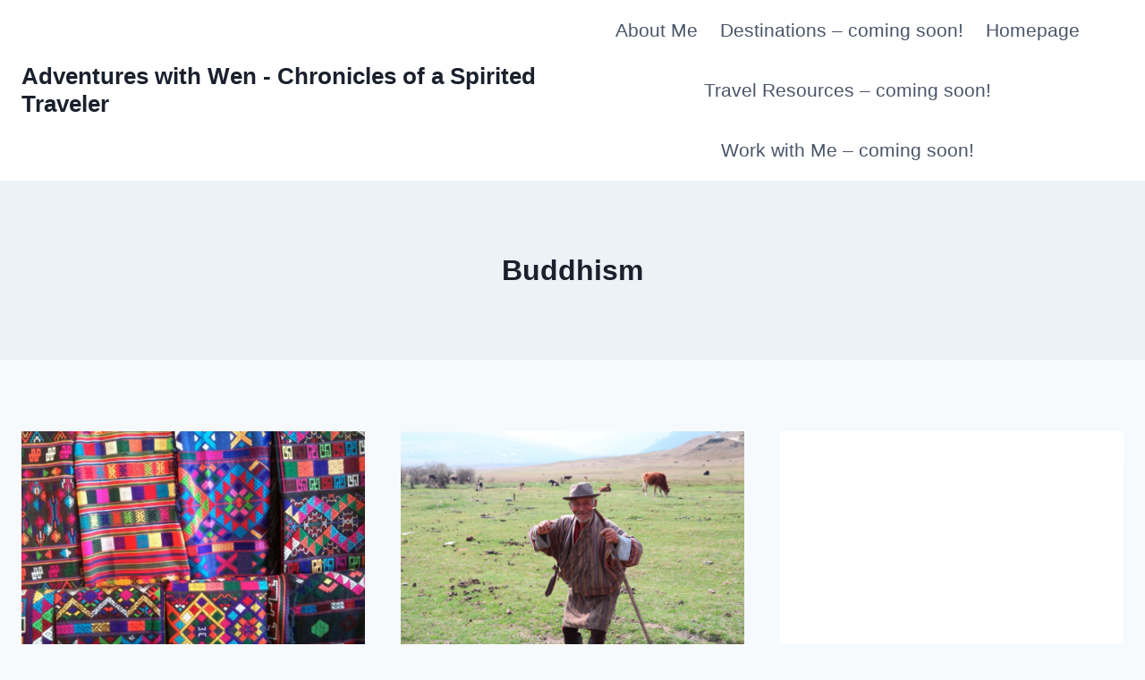

--- FILE ---
content_type: text/html; charset=UTF-8
request_url: https://adventureswithwen.com/tag/buddhism/
body_size: 19812
content:
<!doctype html>
<html lang="en-US" class="no-js" itemtype="https://schema.org/Blog" itemscope>
<head>
	<meta charset="UTF-8">
	<meta name="viewport" content="width=device-width, initial-scale=1, minimum-scale=1">
	<title>Buddhism &#8211; Adventures with Wen &#8211; Chronicles of a Spirited Traveler</title>
<meta name='robots' content='max-image-preview:large' />
<link rel='dns-prefetch' href='//secure.gravatar.com' />
<link rel='dns-prefetch' href='//stats.wp.com' />
<link rel='dns-prefetch' href='//widgets.wp.com' />
<link rel='dns-prefetch' href='//jetpack.wordpress.com' />
<link rel='dns-prefetch' href='//s0.wp.com' />
<link rel='dns-prefetch' href='//public-api.wordpress.com' />
<link rel='dns-prefetch' href='//0.gravatar.com' />
<link rel='dns-prefetch' href='//1.gravatar.com' />
<link rel='dns-prefetch' href='//2.gravatar.com' />
<link rel='dns-prefetch' href='//c0.wp.com' />
<link rel="alternate" type="application/rss+xml" title="Adventures with Wen - Chronicles of a Spirited Traveler &raquo; Feed" href="https://adventureswithwen.com/feed/" />
<link rel="alternate" type="application/rss+xml" title="Adventures with Wen - Chronicles of a Spirited Traveler &raquo; Comments Feed" href="https://adventureswithwen.com/comments/feed/" />
			<script>document.documentElement.classList.remove( 'no-js' );</script>
			<link rel="alternate" type="application/rss+xml" title="Adventures with Wen - Chronicles of a Spirited Traveler &raquo; Buddhism Tag Feed" href="https://adventureswithwen.com/tag/buddhism/feed/" />
<script>
window._wpemojiSettings = {"baseUrl":"https:\/\/s.w.org\/images\/core\/emoji\/14.0.0\/72x72\/","ext":".png","svgUrl":"https:\/\/s.w.org\/images\/core\/emoji\/14.0.0\/svg\/","svgExt":".svg","source":{"concatemoji":"https:\/\/adventureswithwen.com\/wp-includes\/js\/wp-emoji-release.min.js?ver=6.2.8"}};
/*! This file is auto-generated */
!function(e,a,t){var n,r,o,i=a.createElement("canvas"),p=i.getContext&&i.getContext("2d");function s(e,t){p.clearRect(0,0,i.width,i.height),p.fillText(e,0,0);e=i.toDataURL();return p.clearRect(0,0,i.width,i.height),p.fillText(t,0,0),e===i.toDataURL()}function c(e){var t=a.createElement("script");t.src=e,t.defer=t.type="text/javascript",a.getElementsByTagName("head")[0].appendChild(t)}for(o=Array("flag","emoji"),t.supports={everything:!0,everythingExceptFlag:!0},r=0;r<o.length;r++)t.supports[o[r]]=function(e){if(p&&p.fillText)switch(p.textBaseline="top",p.font="600 32px Arial",e){case"flag":return s("\ud83c\udff3\ufe0f\u200d\u26a7\ufe0f","\ud83c\udff3\ufe0f\u200b\u26a7\ufe0f")?!1:!s("\ud83c\uddfa\ud83c\uddf3","\ud83c\uddfa\u200b\ud83c\uddf3")&&!s("\ud83c\udff4\udb40\udc67\udb40\udc62\udb40\udc65\udb40\udc6e\udb40\udc67\udb40\udc7f","\ud83c\udff4\u200b\udb40\udc67\u200b\udb40\udc62\u200b\udb40\udc65\u200b\udb40\udc6e\u200b\udb40\udc67\u200b\udb40\udc7f");case"emoji":return!s("\ud83e\udef1\ud83c\udffb\u200d\ud83e\udef2\ud83c\udfff","\ud83e\udef1\ud83c\udffb\u200b\ud83e\udef2\ud83c\udfff")}return!1}(o[r]),t.supports.everything=t.supports.everything&&t.supports[o[r]],"flag"!==o[r]&&(t.supports.everythingExceptFlag=t.supports.everythingExceptFlag&&t.supports[o[r]]);t.supports.everythingExceptFlag=t.supports.everythingExceptFlag&&!t.supports.flag,t.DOMReady=!1,t.readyCallback=function(){t.DOMReady=!0},t.supports.everything||(n=function(){t.readyCallback()},a.addEventListener?(a.addEventListener("DOMContentLoaded",n,!1),e.addEventListener("load",n,!1)):(e.attachEvent("onload",n),a.attachEvent("onreadystatechange",function(){"complete"===a.readyState&&t.readyCallback()})),(e=t.source||{}).concatemoji?c(e.concatemoji):e.wpemoji&&e.twemoji&&(c(e.twemoji),c(e.wpemoji)))}(window,document,window._wpemojiSettings);
</script>
<style>
img.wp-smiley,
img.emoji {
	display: inline !important;
	border: none !important;
	box-shadow: none !important;
	height: 1em !important;
	width: 1em !important;
	margin: 0 0.07em !important;
	vertical-align: -0.1em !important;
	background: none !important;
	padding: 0 !important;
}
</style>
	<link rel='stylesheet' id='all-css-f642baba8819e220d235ced2ab7707b3' href='https://adventureswithwen.com/_static/??-eJyVUtGOwiAQ/KHDjRcTz4fLfcqFwlrXbqGBRdO/d6vtxVNr9AWYZWYZBuDYGReDYBDouNQUMuxROusaaKMvjBkobCmQoMkuReYJ9wuX8wdoAwqOi1emFsBTFqg4usYwVcmmHrL0jIuWwp/i9ki2fSxi6kR+ZM8xJ3Pj/HvA4GMCWyS2VoTctGMO5DF2CdVTVYj9aAo9iQrOIMOZpCMe72+zz9Aq2yJjO1i4Bp06xmQYa+v6f1ebleveNX4sGhJ0bHMmZ2SnxPw0t9uncjbFkpEhH6lTf1UJ/oUw7+RThlPh5Q5CjN7Ulhn14Z+glzsyNTo+/hSXhKCxHoND0NhQLhnWHCvLD7ObF+1Qa+lN0ch4U7WNUWaOug1ioI/rgfvTfi/Xn1+b5WqzXp0AysZrzA==' type='text/css' media='all' />
<style id='wp-block-library-inline-css'>
.has-text-align-justify{text-align:justify;}
</style>
<style id='kadence-global-inline-css'>
/* Kadence Base CSS */
:root{--global-palette1:#2B6CB0;--global-palette2:#215387;--global-palette3:#1A202C;--global-palette4:#2D3748;--global-palette5:#4A5568;--global-palette6:#718096;--global-palette7:#EDF2F7;--global-palette8:#F7FAFC;--global-palette9:#ffffff;--global-palette9rgb:255, 255, 255;--global-palette-highlight:var(--global-palette1);--global-palette-highlight-alt:var(--global-palette2);--global-palette-highlight-alt2:var(--global-palette9);--global-palette-btn-bg:var(--global-palette1);--global-palette-btn-bg-hover:var(--global-palette2);--global-palette-btn:var(--global-palette9);--global-palette-btn-hover:var(--global-palette9);--global-body-font-family:-apple-system,BlinkMacSystemFont,"Segoe UI",Roboto,Oxygen-Sans,Ubuntu,Cantarell,"Helvetica Neue",sans-serif, "Apple Color Emoji", "Segoe UI Emoji", "Segoe UI Symbol";--global-heading-font-family:inherit;--global-primary-nav-font-family:inherit;--global-fallback-font:sans-serif;--global-display-fallback-font:sans-serif;--global-content-width:1290px;--global-content-narrow-width:842px;--global-content-edge-padding:1.5rem;--global-content-boxed-padding:2rem;--global-calc-content-width:calc(1290px - var(--global-content-edge-padding) - var(--global-content-edge-padding) );--wp--style--global--content-size:var(--global-calc-content-width);}.wp-site-blocks{--global-vw:calc( 100vw - ( 0.5 * var(--scrollbar-offset)));}:root .has-theme-palette-1-background-color{background-color:var(--global-palette1);}:root .has-theme-palette-1-color{color:var(--global-palette1);}:root .has-theme-palette-2-background-color{background-color:var(--global-palette2);}:root .has-theme-palette-2-color{color:var(--global-palette2);}:root .has-theme-palette-3-background-color{background-color:var(--global-palette3);}:root .has-theme-palette-3-color{color:var(--global-palette3);}:root .has-theme-palette-4-background-color{background-color:var(--global-palette4);}:root .has-theme-palette-4-color{color:var(--global-palette4);}:root .has-theme-palette-5-background-color{background-color:var(--global-palette5);}:root .has-theme-palette-5-color{color:var(--global-palette5);}:root .has-theme-palette-6-background-color{background-color:var(--global-palette6);}:root .has-theme-palette-6-color{color:var(--global-palette6);}:root .has-theme-palette-7-background-color{background-color:var(--global-palette7);}:root .has-theme-palette-7-color{color:var(--global-palette7);}:root .has-theme-palette-8-background-color{background-color:var(--global-palette8);}:root .has-theme-palette-8-color{color:var(--global-palette8);}:root .has-theme-palette-9-background-color{background-color:var(--global-palette9);}:root .has-theme-palette-9-color{color:var(--global-palette9);}:root .has-theme-palette1-background-color{background-color:var(--global-palette1);}:root .has-theme-palette1-color{color:var(--global-palette1);}:root .has-theme-palette2-background-color{background-color:var(--global-palette2);}:root .has-theme-palette2-color{color:var(--global-palette2);}:root .has-theme-palette3-background-color{background-color:var(--global-palette3);}:root .has-theme-palette3-color{color:var(--global-palette3);}:root .has-theme-palette4-background-color{background-color:var(--global-palette4);}:root .has-theme-palette4-color{color:var(--global-palette4);}:root .has-theme-palette5-background-color{background-color:var(--global-palette5);}:root .has-theme-palette5-color{color:var(--global-palette5);}:root .has-theme-palette6-background-color{background-color:var(--global-palette6);}:root .has-theme-palette6-color{color:var(--global-palette6);}:root .has-theme-palette7-background-color{background-color:var(--global-palette7);}:root .has-theme-palette7-color{color:var(--global-palette7);}:root .has-theme-palette8-background-color{background-color:var(--global-palette8);}:root .has-theme-palette8-color{color:var(--global-palette8);}:root .has-theme-palette9-background-color{background-color:var(--global-palette9);}:root .has-theme-palette9-color{color:var(--global-palette9);}body{background:var(--global-palette8);}body, input, select, optgroup, textarea{font-style:normal;font-weight:400;font-size:21px;line-height:2;font-family:var(--global-body-font-family);color:var(--global-palette4);}.content-bg, body.content-style-unboxed .site{background:var(--global-palette9);}h1,h2,h3,h4,h5,h6{font-family:var(--global-heading-font-family);}h1{font-weight:700;font-size:32px;line-height:1.5;color:var(--global-palette3);}h2{font-weight:700;font-size:28px;line-height:1.5;color:var(--global-palette3);}h3{font-weight:700;font-size:24px;line-height:1.5;color:var(--global-palette3);}h4{font-weight:700;font-size:22px;line-height:1.5;color:var(--global-palette4);}h5{font-weight:700;font-size:20px;line-height:1.5;color:var(--global-palette4);}h6{font-weight:700;font-size:18px;line-height:1.5;color:var(--global-palette5);}.entry-hero .kadence-breadcrumbs{max-width:1290px;}.site-container, .site-header-row-layout-contained, .site-footer-row-layout-contained, .entry-hero-layout-contained, .comments-area, .alignfull > .wp-block-cover__inner-container, .alignwide > .wp-block-cover__inner-container{max-width:var(--global-content-width);}.content-width-narrow .content-container.site-container, .content-width-narrow .hero-container.site-container{max-width:var(--global-content-narrow-width);}@media all and (min-width: 1520px){.wp-site-blocks .content-container  .alignwide{margin-left:-115px;margin-right:-115px;width:unset;max-width:unset;}}@media all and (min-width: 1102px){.content-width-narrow .wp-site-blocks .content-container .alignwide{margin-left:-130px;margin-right:-130px;width:unset;max-width:unset;}}.content-style-boxed .wp-site-blocks .entry-content .alignwide{margin-left:calc( -1 * var( --global-content-boxed-padding ) );margin-right:calc( -1 * var( --global-content-boxed-padding ) );}.content-area{margin-top:5rem;margin-bottom:5rem;}@media all and (max-width: 1024px){.content-area{margin-top:3rem;margin-bottom:3rem;}}@media all and (max-width: 767px){.content-area{margin-top:2rem;margin-bottom:2rem;}}@media all and (max-width: 1024px){:root{--global-content-boxed-padding:2rem;}}@media all and (max-width: 767px){:root{--global-content-boxed-padding:1.5rem;}}.entry-content-wrap{padding:2rem;}@media all and (max-width: 1024px){.entry-content-wrap{padding:2rem;}}@media all and (max-width: 767px){.entry-content-wrap{padding:1.5rem;}}.entry.single-entry{box-shadow:0px 15px 15px -10px rgba(0,0,0,0.05);}.entry.loop-entry{box-shadow:0px 15px 15px -10px rgba(0,0,0,0.05);}.loop-entry .entry-content-wrap{padding:2rem;}@media all and (max-width: 1024px){.loop-entry .entry-content-wrap{padding:2rem;}}@media all and (max-width: 767px){.loop-entry .entry-content-wrap{padding:1.5rem;}}.primary-sidebar.widget-area .widget{margin-bottom:1.5em;color:var(--global-palette4);}.primary-sidebar.widget-area .widget-title{font-weight:700;font-size:20px;line-height:1.5;color:var(--global-palette3);}button, .button, .wp-block-button__link, input[type="button"], input[type="reset"], input[type="submit"], .fl-button, .elementor-button-wrapper .elementor-button{box-shadow:0px 0px 0px -7px rgba(0,0,0,0);}button:hover, button:focus, button:active, .button:hover, .button:focus, .button:active, .wp-block-button__link:hover, .wp-block-button__link:focus, .wp-block-button__link:active, input[type="button"]:hover, input[type="button"]:focus, input[type="button"]:active, input[type="reset"]:hover, input[type="reset"]:focus, input[type="reset"]:active, input[type="submit"]:hover, input[type="submit"]:focus, input[type="submit"]:active, .elementor-button-wrapper .elementor-button:hover, .elementor-button-wrapper .elementor-button:focus, .elementor-button-wrapper .elementor-button:active{box-shadow:0px 15px 25px -7px rgba(0,0,0,0.1);}@media all and (min-width: 1025px){.transparent-header .entry-hero .entry-hero-container-inner{padding-top:80px;}}@media all and (max-width: 1024px){.mobile-transparent-header .entry-hero .entry-hero-container-inner{padding-top:80px;}}@media all and (max-width: 767px){.mobile-transparent-header .entry-hero .entry-hero-container-inner{padding-top:80px;}}.site-middle-footer-inner-wrap{padding-top:30px;padding-bottom:30px;grid-column-gap:30px;grid-row-gap:30px;}.site-middle-footer-inner-wrap .widget{margin-bottom:30px;}.site-middle-footer-inner-wrap .site-footer-section:not(:last-child):after{right:calc(-30px / 2);}.site-top-footer-inner-wrap{padding-top:30px;padding-bottom:30px;grid-column-gap:30px;grid-row-gap:30px;}.site-top-footer-inner-wrap .widget{margin-bottom:30px;}.site-top-footer-inner-wrap .site-footer-section:not(:last-child):after{right:calc(-30px / 2);}.site-bottom-footer-inner-wrap{padding-top:30px;padding-bottom:30px;grid-column-gap:30px;}.site-bottom-footer-inner-wrap .widget{margin-bottom:30px;}.site-bottom-footer-inner-wrap .site-footer-section:not(:last-child):after{right:calc(-30px / 2);}.footer-social-wrap .footer-social-inner-wrap{font-size:1em;gap:0.3em;}.site-footer .site-footer-wrap .site-footer-section .footer-social-wrap .footer-social-inner-wrap .social-button{border:2px none transparent;border-radius:3px;}#colophon .footer-navigation .footer-menu-container > ul > li > a{padding-left:calc(1.2em / 2);padding-right:calc(1.2em / 2);padding-top:calc(0.6em / 2);padding-bottom:calc(0.6em / 2);color:var(--global-palette5);}#colophon .footer-navigation .footer-menu-container > ul li a:hover{color:var(--global-palette-highlight);}#colophon .footer-navigation .footer-menu-container > ul li.current-menu-item > a{color:var(--global-palette3);}.entry-hero.page-hero-section .entry-header{min-height:200px;}
/* Kadence Header CSS */
@media all and (max-width: 1024px){.mobile-transparent-header #masthead{position:absolute;left:0px;right:0px;z-index:100;}.kadence-scrollbar-fixer.mobile-transparent-header #masthead{right:var(--scrollbar-offset,0);}.mobile-transparent-header #masthead, .mobile-transparent-header .site-top-header-wrap .site-header-row-container-inner, .mobile-transparent-header .site-main-header-wrap .site-header-row-container-inner, .mobile-transparent-header .site-bottom-header-wrap .site-header-row-container-inner{background:transparent;}.site-header-row-tablet-layout-fullwidth, .site-header-row-tablet-layout-standard{padding:0px;}}@media all and (min-width: 1025px){.transparent-header #masthead{position:absolute;left:0px;right:0px;z-index:100;}.transparent-header.kadence-scrollbar-fixer #masthead{right:var(--scrollbar-offset,0);}.transparent-header #masthead, .transparent-header .site-top-header-wrap .site-header-row-container-inner, .transparent-header .site-main-header-wrap .site-header-row-container-inner, .transparent-header .site-bottom-header-wrap .site-header-row-container-inner{background:transparent;}}.site-branding{padding:0px 0px 0px 0px;}.site-branding .site-title{font-weight:700;font-size:26px;line-height:1.2;color:var(--global-palette3);}#masthead, #masthead .kadence-sticky-header.item-is-fixed:not(.item-at-start):not(.site-header-row-container):not(.site-main-header-wrap), #masthead .kadence-sticky-header.item-is-fixed:not(.item-at-start) > .site-header-row-container-inner{background:#ffffff;}.site-main-header-inner-wrap{min-height:80px;}.site-top-header-inner-wrap{min-height:0px;}.site-bottom-header-inner-wrap{min-height:0px;}.header-navigation[class*="header-navigation-style-underline"] .header-menu-container.primary-menu-container>ul>li>a:after{width:calc( 100% - 1.2em);}.main-navigation .primary-menu-container > ul > li.menu-item > a{padding-left:calc(1.2em / 2);padding-right:calc(1.2em / 2);padding-top:0.6em;padding-bottom:0.6em;color:var(--global-palette5);}.main-navigation .primary-menu-container > ul > li.menu-item .dropdown-nav-special-toggle{right:calc(1.2em / 2);}.main-navigation .primary-menu-container > ul > li.menu-item > a:hover{color:var(--global-palette-highlight);}.main-navigation .primary-menu-container > ul > li.menu-item.current-menu-item > a{color:var(--global-palette3);}.header-navigation[class*="header-navigation-style-underline"] .header-menu-container.secondary-menu-container>ul>li>a:after{width:calc( 100% - 1.2em);}.secondary-navigation .secondary-menu-container > ul > li.menu-item > a{padding-left:calc(1.2em / 2);padding-right:calc(1.2em / 2);padding-top:0.6em;padding-bottom:0.6em;color:var(--global-palette5);}.secondary-navigation .primary-menu-container > ul > li.menu-item .dropdown-nav-special-toggle{right:calc(1.2em / 2);}.secondary-navigation .secondary-menu-container > ul > li.menu-item > a:hover{color:var(--global-palette-highlight);}.secondary-navigation .secondary-menu-container > ul > li.menu-item.current-menu-item > a{color:var(--global-palette3);}.header-navigation .header-menu-container ul ul.sub-menu, .header-navigation .header-menu-container ul ul.submenu{background:var(--global-palette3);box-shadow:0px 2px 13px 0px rgba(0,0,0,0.1);}.header-navigation .header-menu-container ul ul li.menu-item, .header-menu-container ul.menu > li.kadence-menu-mega-enabled > ul > li.menu-item > a{border-bottom:1px solid rgba(255,255,255,0.1);}.header-navigation .header-menu-container ul ul li.menu-item > a{width:200px;padding-top:1em;padding-bottom:1em;color:var(--global-palette8);font-size:12px;}.header-navigation .header-menu-container ul ul li.menu-item > a:hover{color:var(--global-palette9);background:var(--global-palette4);}.header-navigation .header-menu-container ul ul li.menu-item.current-menu-item > a{color:var(--global-palette9);background:var(--global-palette4);}.mobile-toggle-open-container .menu-toggle-open{color:var(--global-palette5);padding:0.4em 0.6em 0.4em 0.6em;font-size:14px;}.mobile-toggle-open-container .menu-toggle-open.menu-toggle-style-bordered{border:1px solid currentColor;}.mobile-toggle-open-container .menu-toggle-open .menu-toggle-icon{font-size:20px;}.mobile-toggle-open-container .menu-toggle-open:hover, .mobile-toggle-open-container .menu-toggle-open:focus{color:var(--global-palette-highlight);}.mobile-navigation ul li{font-size:14px;}.mobile-navigation ul li a{padding-top:1em;padding-bottom:1em;}.mobile-navigation ul li > a, .mobile-navigation ul li.menu-item-has-children > .drawer-nav-drop-wrap{color:var(--global-palette8);}.mobile-navigation ul li.current-menu-item > a, .mobile-navigation ul li.current-menu-item.menu-item-has-children > .drawer-nav-drop-wrap{color:var(--global-palette-highlight);}.mobile-navigation ul li.menu-item-has-children .drawer-nav-drop-wrap, .mobile-navigation ul li:not(.menu-item-has-children) a{border-bottom:1px solid rgba(255,255,255,0.1);}.mobile-navigation:not(.drawer-navigation-parent-toggle-true) ul li.menu-item-has-children .drawer-nav-drop-wrap button{border-left:1px solid rgba(255,255,255,0.1);}#mobile-drawer .drawer-header .drawer-toggle{padding:0.6em 0.15em 0.6em 0.15em;font-size:24px;}#main-header .header-button{border:2px none transparent;box-shadow:0px 0px 0px -7px rgba(0,0,0,0);}#main-header .header-button:hover{box-shadow:0px 15px 25px -7px rgba(0,0,0,0.1);}.header-social-wrap .header-social-inner-wrap{font-size:1em;gap:0.3em;}.header-social-wrap .header-social-inner-wrap .social-button{border:2px none transparent;border-radius:3px;}.header-mobile-social-wrap .header-mobile-social-inner-wrap{font-size:1em;gap:0.3em;}.header-mobile-social-wrap .header-mobile-social-inner-wrap .social-button{border:2px none transparent;border-radius:3px;}.search-toggle-open-container .search-toggle-open{color:var(--global-palette5);}.search-toggle-open-container .search-toggle-open.search-toggle-style-bordered{border:1px solid currentColor;}.search-toggle-open-container .search-toggle-open .search-toggle-icon{font-size:1em;}.search-toggle-open-container .search-toggle-open:hover, .search-toggle-open-container .search-toggle-open:focus{color:var(--global-palette-highlight);}#search-drawer .drawer-inner{background:rgba(9, 12, 16, 0.97);}.mobile-header-button-wrap .mobile-header-button-inner-wrap .mobile-header-button{border:2px none transparent;box-shadow:0px 0px 0px -7px rgba(0,0,0,0);}.mobile-header-button-wrap .mobile-header-button-inner-wrap .mobile-header-button:hover{box-shadow:0px 15px 25px -7px rgba(0,0,0,0.1);}
</style>
<style id='global-styles-inline-css'>
body{--wp--preset--color--black: #000000;--wp--preset--color--cyan-bluish-gray: #abb8c3;--wp--preset--color--white: #ffffff;--wp--preset--color--pale-pink: #f78da7;--wp--preset--color--vivid-red: #cf2e2e;--wp--preset--color--luminous-vivid-orange: #ff6900;--wp--preset--color--luminous-vivid-amber: #fcb900;--wp--preset--color--light-green-cyan: #7bdcb5;--wp--preset--color--vivid-green-cyan: #00d084;--wp--preset--color--pale-cyan-blue: #8ed1fc;--wp--preset--color--vivid-cyan-blue: #0693e3;--wp--preset--color--vivid-purple: #9b51e0;--wp--preset--color--theme-palette-1: #2B6CB0;--wp--preset--color--theme-palette-2: #215387;--wp--preset--color--theme-palette-3: #1A202C;--wp--preset--color--theme-palette-4: #2D3748;--wp--preset--color--theme-palette-5: #4A5568;--wp--preset--color--theme-palette-6: #718096;--wp--preset--color--theme-palette-7: #EDF2F7;--wp--preset--color--theme-palette-8: #F7FAFC;--wp--preset--color--theme-palette-9: #ffffff;--wp--preset--gradient--vivid-cyan-blue-to-vivid-purple: linear-gradient(135deg,rgba(6,147,227,1) 0%,rgb(155,81,224) 100%);--wp--preset--gradient--light-green-cyan-to-vivid-green-cyan: linear-gradient(135deg,rgb(122,220,180) 0%,rgb(0,208,130) 100%);--wp--preset--gradient--luminous-vivid-amber-to-luminous-vivid-orange: linear-gradient(135deg,rgba(252,185,0,1) 0%,rgba(255,105,0,1) 100%);--wp--preset--gradient--luminous-vivid-orange-to-vivid-red: linear-gradient(135deg,rgba(255,105,0,1) 0%,rgb(207,46,46) 100%);--wp--preset--gradient--very-light-gray-to-cyan-bluish-gray: linear-gradient(135deg,rgb(238,238,238) 0%,rgb(169,184,195) 100%);--wp--preset--gradient--cool-to-warm-spectrum: linear-gradient(135deg,rgb(74,234,220) 0%,rgb(151,120,209) 20%,rgb(207,42,186) 40%,rgb(238,44,130) 60%,rgb(251,105,98) 80%,rgb(254,248,76) 100%);--wp--preset--gradient--blush-light-purple: linear-gradient(135deg,rgb(255,206,236) 0%,rgb(152,150,240) 100%);--wp--preset--gradient--blush-bordeaux: linear-gradient(135deg,rgb(254,205,165) 0%,rgb(254,45,45) 50%,rgb(107,0,62) 100%);--wp--preset--gradient--luminous-dusk: linear-gradient(135deg,rgb(255,203,112) 0%,rgb(199,81,192) 50%,rgb(65,88,208) 100%);--wp--preset--gradient--pale-ocean: linear-gradient(135deg,rgb(255,245,203) 0%,rgb(182,227,212) 50%,rgb(51,167,181) 100%);--wp--preset--gradient--electric-grass: linear-gradient(135deg,rgb(202,248,128) 0%,rgb(113,206,126) 100%);--wp--preset--gradient--midnight: linear-gradient(135deg,rgb(2,3,129) 0%,rgb(40,116,252) 100%);--wp--preset--duotone--dark-grayscale: url('#wp-duotone-dark-grayscale');--wp--preset--duotone--grayscale: url('#wp-duotone-grayscale');--wp--preset--duotone--purple-yellow: url('#wp-duotone-purple-yellow');--wp--preset--duotone--blue-red: url('#wp-duotone-blue-red');--wp--preset--duotone--midnight: url('#wp-duotone-midnight');--wp--preset--duotone--magenta-yellow: url('#wp-duotone-magenta-yellow');--wp--preset--duotone--purple-green: url('#wp-duotone-purple-green');--wp--preset--duotone--blue-orange: url('#wp-duotone-blue-orange');--wp--preset--font-size--small: 14px;--wp--preset--font-size--medium: 24px;--wp--preset--font-size--large: 32px;--wp--preset--font-size--x-large: 42px;--wp--preset--font-size--larger: 40px;--wp--preset--spacing--20: 0.44rem;--wp--preset--spacing--30: 0.67rem;--wp--preset--spacing--40: 1rem;--wp--preset--spacing--50: 1.5rem;--wp--preset--spacing--60: 2.25rem;--wp--preset--spacing--70: 3.38rem;--wp--preset--spacing--80: 5.06rem;--wp--preset--shadow--natural: 6px 6px 9px rgba(0, 0, 0, 0.2);--wp--preset--shadow--deep: 12px 12px 50px rgba(0, 0, 0, 0.4);--wp--preset--shadow--sharp: 6px 6px 0px rgba(0, 0, 0, 0.2);--wp--preset--shadow--outlined: 6px 6px 0px -3px rgba(255, 255, 255, 1), 6px 6px rgba(0, 0, 0, 1);--wp--preset--shadow--crisp: 6px 6px 0px rgba(0, 0, 0, 1);}:where(.is-layout-flex){gap: 0.5em;}body .is-layout-flow > .alignleft{float: left;margin-inline-start: 0;margin-inline-end: 2em;}body .is-layout-flow > .alignright{float: right;margin-inline-start: 2em;margin-inline-end: 0;}body .is-layout-flow > .aligncenter{margin-left: auto !important;margin-right: auto !important;}body .is-layout-constrained > .alignleft{float: left;margin-inline-start: 0;margin-inline-end: 2em;}body .is-layout-constrained > .alignright{float: right;margin-inline-start: 2em;margin-inline-end: 0;}body .is-layout-constrained > .aligncenter{margin-left: auto !important;margin-right: auto !important;}body .is-layout-constrained > :where(:not(.alignleft):not(.alignright):not(.alignfull)){max-width: var(--wp--style--global--content-size);margin-left: auto !important;margin-right: auto !important;}body .is-layout-constrained > .alignwide{max-width: var(--wp--style--global--wide-size);}body .is-layout-flex{display: flex;}body .is-layout-flex{flex-wrap: wrap;align-items: center;}body .is-layout-flex > *{margin: 0;}:where(.wp-block-columns.is-layout-flex){gap: 2em;}.has-black-color{color: var(--wp--preset--color--black) !important;}.has-cyan-bluish-gray-color{color: var(--wp--preset--color--cyan-bluish-gray) !important;}.has-white-color{color: var(--wp--preset--color--white) !important;}.has-pale-pink-color{color: var(--wp--preset--color--pale-pink) !important;}.has-vivid-red-color{color: var(--wp--preset--color--vivid-red) !important;}.has-luminous-vivid-orange-color{color: var(--wp--preset--color--luminous-vivid-orange) !important;}.has-luminous-vivid-amber-color{color: var(--wp--preset--color--luminous-vivid-amber) !important;}.has-light-green-cyan-color{color: var(--wp--preset--color--light-green-cyan) !important;}.has-vivid-green-cyan-color{color: var(--wp--preset--color--vivid-green-cyan) !important;}.has-pale-cyan-blue-color{color: var(--wp--preset--color--pale-cyan-blue) !important;}.has-vivid-cyan-blue-color{color: var(--wp--preset--color--vivid-cyan-blue) !important;}.has-vivid-purple-color{color: var(--wp--preset--color--vivid-purple) !important;}.has-black-background-color{background-color: var(--wp--preset--color--black) !important;}.has-cyan-bluish-gray-background-color{background-color: var(--wp--preset--color--cyan-bluish-gray) !important;}.has-white-background-color{background-color: var(--wp--preset--color--white) !important;}.has-pale-pink-background-color{background-color: var(--wp--preset--color--pale-pink) !important;}.has-vivid-red-background-color{background-color: var(--wp--preset--color--vivid-red) !important;}.has-luminous-vivid-orange-background-color{background-color: var(--wp--preset--color--luminous-vivid-orange) !important;}.has-luminous-vivid-amber-background-color{background-color: var(--wp--preset--color--luminous-vivid-amber) !important;}.has-light-green-cyan-background-color{background-color: var(--wp--preset--color--light-green-cyan) !important;}.has-vivid-green-cyan-background-color{background-color: var(--wp--preset--color--vivid-green-cyan) !important;}.has-pale-cyan-blue-background-color{background-color: var(--wp--preset--color--pale-cyan-blue) !important;}.has-vivid-cyan-blue-background-color{background-color: var(--wp--preset--color--vivid-cyan-blue) !important;}.has-vivid-purple-background-color{background-color: var(--wp--preset--color--vivid-purple) !important;}.has-black-border-color{border-color: var(--wp--preset--color--black) !important;}.has-cyan-bluish-gray-border-color{border-color: var(--wp--preset--color--cyan-bluish-gray) !important;}.has-white-border-color{border-color: var(--wp--preset--color--white) !important;}.has-pale-pink-border-color{border-color: var(--wp--preset--color--pale-pink) !important;}.has-vivid-red-border-color{border-color: var(--wp--preset--color--vivid-red) !important;}.has-luminous-vivid-orange-border-color{border-color: var(--wp--preset--color--luminous-vivid-orange) !important;}.has-luminous-vivid-amber-border-color{border-color: var(--wp--preset--color--luminous-vivid-amber) !important;}.has-light-green-cyan-border-color{border-color: var(--wp--preset--color--light-green-cyan) !important;}.has-vivid-green-cyan-border-color{border-color: var(--wp--preset--color--vivid-green-cyan) !important;}.has-pale-cyan-blue-border-color{border-color: var(--wp--preset--color--pale-cyan-blue) !important;}.has-vivid-cyan-blue-border-color{border-color: var(--wp--preset--color--vivid-cyan-blue) !important;}.has-vivid-purple-border-color{border-color: var(--wp--preset--color--vivid-purple) !important;}.has-vivid-cyan-blue-to-vivid-purple-gradient-background{background: var(--wp--preset--gradient--vivid-cyan-blue-to-vivid-purple) !important;}.has-light-green-cyan-to-vivid-green-cyan-gradient-background{background: var(--wp--preset--gradient--light-green-cyan-to-vivid-green-cyan) !important;}.has-luminous-vivid-amber-to-luminous-vivid-orange-gradient-background{background: var(--wp--preset--gradient--luminous-vivid-amber-to-luminous-vivid-orange) !important;}.has-luminous-vivid-orange-to-vivid-red-gradient-background{background: var(--wp--preset--gradient--luminous-vivid-orange-to-vivid-red) !important;}.has-very-light-gray-to-cyan-bluish-gray-gradient-background{background: var(--wp--preset--gradient--very-light-gray-to-cyan-bluish-gray) !important;}.has-cool-to-warm-spectrum-gradient-background{background: var(--wp--preset--gradient--cool-to-warm-spectrum) !important;}.has-blush-light-purple-gradient-background{background: var(--wp--preset--gradient--blush-light-purple) !important;}.has-blush-bordeaux-gradient-background{background: var(--wp--preset--gradient--blush-bordeaux) !important;}.has-luminous-dusk-gradient-background{background: var(--wp--preset--gradient--luminous-dusk) !important;}.has-pale-ocean-gradient-background{background: var(--wp--preset--gradient--pale-ocean) !important;}.has-electric-grass-gradient-background{background: var(--wp--preset--gradient--electric-grass) !important;}.has-midnight-gradient-background{background: var(--wp--preset--gradient--midnight) !important;}.has-small-font-size{font-size: var(--wp--preset--font-size--small) !important;}.has-medium-font-size{font-size: var(--wp--preset--font-size--medium) !important;}.has-large-font-size{font-size: var(--wp--preset--font-size--large) !important;}.has-x-large-font-size{font-size: var(--wp--preset--font-size--x-large) !important;}
.wp-block-navigation a:where(:not(.wp-element-button)){color: inherit;}
:where(.wp-block-columns.is-layout-flex){gap: 2em;}
.wp-block-pullquote{font-size: 1.5em;line-height: 1.6;}
</style>
<style id='kadence-blocks-global-variables-inline-css'>
:root {--global-kb-font-size-sm:clamp(0.8rem, 0.73rem + 0.217vw, 0.9rem);--global-kb-font-size-md:clamp(1.1rem, 0.995rem + 0.326vw, 1.25rem);--global-kb-font-size-lg:clamp(1.75rem, 1.576rem + 0.543vw, 2rem);--global-kb-font-size-xl:clamp(2.25rem, 1.728rem + 1.63vw, 3rem);--global-kb-font-size-xxl:clamp(2.5rem, 1.456rem + 3.26vw, 4rem);--global-kb-font-size-xxxl:clamp(2.75rem, 0.489rem + 7.065vw, 6rem);}
</style>
<script src='https://adventureswithwen.com/wp-includes/js/jquery/jquery.min.js?ver=3.6.4' id='jquery-core-js'></script>
<script type='text/javascript'  src='https://adventureswithwen.com/_static/??/wp-includes/js/jquery/jquery-migrate.min.js,/wp-content/plugins/jetpack/_inc/build/tiled-gallery/tiled-gallery/tiled-gallery.min.js?m=1728914971'></script>
<link rel="https://api.w.org/" href="https://adventureswithwen.com/wp-json/" /><link rel="alternate" type="application/json" href="https://adventureswithwen.com/wp-json/wp/v2/tags/158" /><link rel="EditURI" type="application/rsd+xml" title="RSD" href="https://adventureswithwen.com/xmlrpc.php?rsd" />
<link rel="wlwmanifest" type="application/wlwmanifest+xml" href="https://adventureswithwen.com/wp-includes/wlwmanifest.xml" />
<meta name="generator" content="WordPress 6.2.8" />
	<style>img#wpstats{display:none}</style>
		<meta name="description" content="Posts about Buddhism written by Wen" />
<!-- Google tag (gtag.js) -->
<script async src="https://www.googletagmanager.com/gtag/js?id=G-Y75BWP569D"></script>
<script>
  window.dataLayer = window.dataLayer || [];
  function gtag(){dataLayer.push(arguments);}
  gtag('js', new Date());

  gtag('config', 'G-Y75BWP569D');
</script>
<!-- Jetpack Open Graph Tags -->
<meta property="og:type" content="website" />
<meta property="og:title" content="Buddhism &#8211; Adventures with Wen &#8211; Chronicles of a Spirited Traveler" />
<meta property="og:url" content="https://adventureswithwen.com/tag/buddhism/" />
<meta property="og:site_name" content="Adventures with Wen - Chronicles of a Spirited Traveler" />
<meta property="og:image" content="https://adventureswithwen.com/wp-content/uploads/2022/11/cropped-pic-italy-fave-of-wendy-at-dinner.jpg" />
<meta property="og:image:width" content="1537" />
<meta property="og:image:height" content="1537" />
<meta property="og:image:alt" content="" />
<meta property="og:locale" content="en_US" />

<!-- End Jetpack Open Graph Tags -->
<link rel="icon" href="https://adventureswithwen.com/wp-content/uploads/2022/11/cropped-pic-italy-fave-of-wendy-at-dinner.jpg" sizes="32x32" />
<link rel="icon" href="https://adventureswithwen.com/wp-content/uploads/2022/11/cropped-pic-italy-fave-of-wendy-at-dinner.jpg" sizes="192x192" />
<link rel="apple-touch-icon" href="https://adventureswithwen.com/wp-content/uploads/2022/11/cropped-pic-italy-fave-of-wendy-at-dinner.jpg" />
<meta name="msapplication-TileImage" content="https://adventureswithwen.com/wp-content/uploads/2022/11/cropped-pic-italy-fave-of-wendy-at-dinner.jpg" />
</head>

<body class="archive tag tag-buddhism tag-158 wp-embed-responsive hfeed footer-on-bottom hide-focus-outline link-style-standard content-title-style-above content-width-normal content-style-boxed content-vertical-padding-show non-transparent-header mobile-non-transparent-header">
<svg xmlns="http://www.w3.org/2000/svg" viewBox="0 0 0 0" width="0" height="0" focusable="false" role="none" style="visibility: hidden; position: absolute; left: -9999px; overflow: hidden;" ><defs><filter id="wp-duotone-dark-grayscale"><feColorMatrix color-interpolation-filters="sRGB" type="matrix" values=" .299 .587 .114 0 0 .299 .587 .114 0 0 .299 .587 .114 0 0 .299 .587 .114 0 0 " /><feComponentTransfer color-interpolation-filters="sRGB" ><feFuncR type="table" tableValues="0 0.49803921568627" /><feFuncG type="table" tableValues="0 0.49803921568627" /><feFuncB type="table" tableValues="0 0.49803921568627" /><feFuncA type="table" tableValues="1 1" /></feComponentTransfer><feComposite in2="SourceGraphic" operator="in" /></filter></defs></svg><svg xmlns="http://www.w3.org/2000/svg" viewBox="0 0 0 0" width="0" height="0" focusable="false" role="none" style="visibility: hidden; position: absolute; left: -9999px; overflow: hidden;" ><defs><filter id="wp-duotone-grayscale"><feColorMatrix color-interpolation-filters="sRGB" type="matrix" values=" .299 .587 .114 0 0 .299 .587 .114 0 0 .299 .587 .114 0 0 .299 .587 .114 0 0 " /><feComponentTransfer color-interpolation-filters="sRGB" ><feFuncR type="table" tableValues="0 1" /><feFuncG type="table" tableValues="0 1" /><feFuncB type="table" tableValues="0 1" /><feFuncA type="table" tableValues="1 1" /></feComponentTransfer><feComposite in2="SourceGraphic" operator="in" /></filter></defs></svg><svg xmlns="http://www.w3.org/2000/svg" viewBox="0 0 0 0" width="0" height="0" focusable="false" role="none" style="visibility: hidden; position: absolute; left: -9999px; overflow: hidden;" ><defs><filter id="wp-duotone-purple-yellow"><feColorMatrix color-interpolation-filters="sRGB" type="matrix" values=" .299 .587 .114 0 0 .299 .587 .114 0 0 .299 .587 .114 0 0 .299 .587 .114 0 0 " /><feComponentTransfer color-interpolation-filters="sRGB" ><feFuncR type="table" tableValues="0.54901960784314 0.98823529411765" /><feFuncG type="table" tableValues="0 1" /><feFuncB type="table" tableValues="0.71764705882353 0.25490196078431" /><feFuncA type="table" tableValues="1 1" /></feComponentTransfer><feComposite in2="SourceGraphic" operator="in" /></filter></defs></svg><svg xmlns="http://www.w3.org/2000/svg" viewBox="0 0 0 0" width="0" height="0" focusable="false" role="none" style="visibility: hidden; position: absolute; left: -9999px; overflow: hidden;" ><defs><filter id="wp-duotone-blue-red"><feColorMatrix color-interpolation-filters="sRGB" type="matrix" values=" .299 .587 .114 0 0 .299 .587 .114 0 0 .299 .587 .114 0 0 .299 .587 .114 0 0 " /><feComponentTransfer color-interpolation-filters="sRGB" ><feFuncR type="table" tableValues="0 1" /><feFuncG type="table" tableValues="0 0.27843137254902" /><feFuncB type="table" tableValues="0.5921568627451 0.27843137254902" /><feFuncA type="table" tableValues="1 1" /></feComponentTransfer><feComposite in2="SourceGraphic" operator="in" /></filter></defs></svg><svg xmlns="http://www.w3.org/2000/svg" viewBox="0 0 0 0" width="0" height="0" focusable="false" role="none" style="visibility: hidden; position: absolute; left: -9999px; overflow: hidden;" ><defs><filter id="wp-duotone-midnight"><feColorMatrix color-interpolation-filters="sRGB" type="matrix" values=" .299 .587 .114 0 0 .299 .587 .114 0 0 .299 .587 .114 0 0 .299 .587 .114 0 0 " /><feComponentTransfer color-interpolation-filters="sRGB" ><feFuncR type="table" tableValues="0 0" /><feFuncG type="table" tableValues="0 0.64705882352941" /><feFuncB type="table" tableValues="0 1" /><feFuncA type="table" tableValues="1 1" /></feComponentTransfer><feComposite in2="SourceGraphic" operator="in" /></filter></defs></svg><svg xmlns="http://www.w3.org/2000/svg" viewBox="0 0 0 0" width="0" height="0" focusable="false" role="none" style="visibility: hidden; position: absolute; left: -9999px; overflow: hidden;" ><defs><filter id="wp-duotone-magenta-yellow"><feColorMatrix color-interpolation-filters="sRGB" type="matrix" values=" .299 .587 .114 0 0 .299 .587 .114 0 0 .299 .587 .114 0 0 .299 .587 .114 0 0 " /><feComponentTransfer color-interpolation-filters="sRGB" ><feFuncR type="table" tableValues="0.78039215686275 1" /><feFuncG type="table" tableValues="0 0.94901960784314" /><feFuncB type="table" tableValues="0.35294117647059 0.47058823529412" /><feFuncA type="table" tableValues="1 1" /></feComponentTransfer><feComposite in2="SourceGraphic" operator="in" /></filter></defs></svg><svg xmlns="http://www.w3.org/2000/svg" viewBox="0 0 0 0" width="0" height="0" focusable="false" role="none" style="visibility: hidden; position: absolute; left: -9999px; overflow: hidden;" ><defs><filter id="wp-duotone-purple-green"><feColorMatrix color-interpolation-filters="sRGB" type="matrix" values=" .299 .587 .114 0 0 .299 .587 .114 0 0 .299 .587 .114 0 0 .299 .587 .114 0 0 " /><feComponentTransfer color-interpolation-filters="sRGB" ><feFuncR type="table" tableValues="0.65098039215686 0.40392156862745" /><feFuncG type="table" tableValues="0 1" /><feFuncB type="table" tableValues="0.44705882352941 0.4" /><feFuncA type="table" tableValues="1 1" /></feComponentTransfer><feComposite in2="SourceGraphic" operator="in" /></filter></defs></svg><svg xmlns="http://www.w3.org/2000/svg" viewBox="0 0 0 0" width="0" height="0" focusable="false" role="none" style="visibility: hidden; position: absolute; left: -9999px; overflow: hidden;" ><defs><filter id="wp-duotone-blue-orange"><feColorMatrix color-interpolation-filters="sRGB" type="matrix" values=" .299 .587 .114 0 0 .299 .587 .114 0 0 .299 .587 .114 0 0 .299 .587 .114 0 0 " /><feComponentTransfer color-interpolation-filters="sRGB" ><feFuncR type="table" tableValues="0.098039215686275 1" /><feFuncG type="table" tableValues="0 0.66274509803922" /><feFuncB type="table" tableValues="0.84705882352941 0.41960784313725" /><feFuncA type="table" tableValues="1 1" /></feComponentTransfer><feComposite in2="SourceGraphic" operator="in" /></filter></defs></svg><div id="wrapper" class="site wp-site-blocks">
			<a class="skip-link screen-reader-text scroll-ignore" href="#main">Skip to content</a>
		<header id="masthead" class="site-header" role="banner" itemtype="https://schema.org/WPHeader" itemscope>
	<div id="main-header" class="site-header-wrap">
		<div class="site-header-inner-wrap">
			<div class="site-header-upper-wrap">
				<div class="site-header-upper-inner-wrap">
					<div class="site-main-header-wrap site-header-row-container site-header-focus-item site-header-row-layout-standard" data-section="kadence_customizer_header_main">
	<div class="site-header-row-container-inner">
				<div class="site-container">
			<div class="site-main-header-inner-wrap site-header-row site-header-row-has-sides site-header-row-no-center">
									<div class="site-header-main-section-left site-header-section site-header-section-left">
						<div class="site-header-item site-header-focus-item" data-section="title_tagline">
	<div class="site-branding branding-layout-standard"><a class="brand" href="https://adventureswithwen.com/" rel="home" aria-label="Adventures with Wen - Chronicles of a Spirited Traveler"><div class="site-title-wrap"><p class="site-title">Adventures with Wen - Chronicles of a Spirited Traveler</p></div></a></div></div><!-- data-section="title_tagline" -->
					</div>
																	<div class="site-header-main-section-right site-header-section site-header-section-right">
						<div class="site-header-item site-header-focus-item site-header-item-main-navigation header-navigation-layout-stretch-false header-navigation-layout-fill-stretch-false" data-section="kadence_customizer_primary_navigation">
		<nav id="site-navigation" class="main-navigation header-navigation nav--toggle-sub header-navigation-style-standard header-navigation-dropdown-animation-none" role="navigation" aria-label="Primary Navigation">
				<div class="primary-menu-container header-menu-container">
			<ul id="primary-menu" class="menu"><li class="menu-item page-item-17"><a href="https://adventureswithwen.com/about-me/">About Me</a></li><li class="menu-item page-item-1345"><a href="https://adventureswithwen.com/destinations/">Destinations &#8211; coming soon!</a></li><li class="menu-item page-item-1316"><a href="https://adventureswithwen.com/">Homepage</a></li><li class="menu-item page-item-1335"><a href="https://adventureswithwen.com/travel-resources/">Travel Resources &#8211; coming soon!</a></li><li class="menu-item page-item-1339"><a href="https://adventureswithwen.com/work-with-me/">Work with Me &#8211; coming soon!</a></li></ul>		</div>
	</nav><!-- #site-navigation -->
	</div><!-- data-section="primary_navigation" -->
					</div>
							</div>
		</div>
	</div>
</div>
				</div>
			</div>
					</div>
	</div>
	
<div id="mobile-header" class="site-mobile-header-wrap">
	<div class="site-header-inner-wrap">
		<div class="site-header-upper-wrap">
			<div class="site-header-upper-inner-wrap">
			<div class="site-main-header-wrap site-header-focus-item site-header-row-layout-standard site-header-row-tablet-layout-default site-header-row-mobile-layout-default ">
	<div class="site-header-row-container-inner">
		<div class="site-container">
			<div class="site-main-header-inner-wrap site-header-row site-header-row-has-sides site-header-row-no-center">
									<div class="site-header-main-section-left site-header-section site-header-section-left">
						<div class="site-header-item site-header-focus-item" data-section="title_tagline">
	<div class="site-branding mobile-site-branding branding-layout-standard branding-tablet-layout-inherit branding-mobile-layout-inherit"><a class="brand" href="https://adventureswithwen.com/" rel="home" aria-label="Adventures with Wen - Chronicles of a Spirited Traveler"><div class="site-title-wrap"><div class="site-title vs-md-false">Adventures with Wen - Chronicles of a Spirited Traveler</div></div></a></div></div><!-- data-section="title_tagline" -->
					</div>
																	<div class="site-header-main-section-right site-header-section site-header-section-right">
						<div class="site-header-item site-header-focus-item site-header-item-navgation-popup-toggle" data-section="kadence_customizer_mobile_trigger">
		<div class="mobile-toggle-open-container">
						<button id="mobile-toggle" class="menu-toggle-open drawer-toggle menu-toggle-style-default" aria-label="Open menu" data-toggle-target="#mobile-drawer" data-toggle-body-class="showing-popup-drawer-from-right" aria-expanded="false" data-set-focus=".menu-toggle-close"
					>
						<span class="menu-toggle-icon"><span class="kadence-svg-iconset"><svg aria-hidden="true" class="kadence-svg-icon kadence-menu-svg" fill="currentColor" version="1.1" xmlns="http://www.w3.org/2000/svg" width="24" height="24" viewBox="0 0 24 24"><title>Toggle Menu</title><path d="M3 13h18c0.552 0 1-0.448 1-1s-0.448-1-1-1h-18c-0.552 0-1 0.448-1 1s0.448 1 1 1zM3 7h18c0.552 0 1-0.448 1-1s-0.448-1-1-1h-18c-0.552 0-1 0.448-1 1s0.448 1 1 1zM3 19h18c0.552 0 1-0.448 1-1s-0.448-1-1-1h-18c-0.552 0-1 0.448-1 1s0.448 1 1 1z"></path>
				</svg></span></span>
		</button>
	</div>
	</div><!-- data-section="mobile_trigger" -->
					</div>
							</div>
		</div>
	</div>
</div>
			</div>
		</div>
			</div>
</div>
</header><!-- #masthead -->

	<div id="inner-wrap" class="wrap hfeed kt-clear">
		<section role="banner" class="entry-hero post-archive-hero-section entry-hero-layout-standard">
	<div class="entry-hero-container-inner">
		<div class="hero-section-overlay"></div>
		<div class="hero-container site-container">
			<header class="entry-header post-archive-title title-align-inherit title-tablet-align-inherit title-mobile-align-inherit">
				<h1 class="page-title archive-title">Buddhism</h1>			</header><!-- .entry-header -->
		</div>
	</div>
</section><!-- .entry-hero -->
<div id="primary" class="content-area">
	<div class="content-container site-container">
		<main id="main" class="site-main" role="main">
							<div id="archive-container" class="content-wrap grid-cols post-archive grid-sm-col-2 grid-lg-col-3 item-image-style-above">
					
<article class="entry content-bg loop-entry post-1036 post type-post status-publish format-standard has-post-thumbnail hentry category-adventures-with-wen category-asia category-bhutan category-spiritual-adventures category-women-who-write category-writers tag-adventures-with-wen tag-asia tag-bhutan tag-bhutanese-art tag-bhutanese-textiles tag-buddhism tag-cuisine tag-culture tag-dal-baht tag-himalayas tag-incense tag-meditation tag-paro tag-spirituality tag-thali tag-thimphu tag-travel-blogger tag-women-who-write tag-zorig-chusum">
			<a class="post-thumbnail kadence-thumbnail-ratio-2-3" href="https://adventureswithwen.com/thimphu-and-paro-bhutan-4-14-23/">
			<div class="post-thumbnail-inner">
				<img width="768" height="576" src="https://adventureswithwen.com/wp-content/uploads/2023/05/img_9292.jpg" class="attachment-medium_large size-medium_large wp-post-image" alt="Thimphu and Paro, Bhutan" decoding="async" data-attachment-id="1059" data-permalink="https://adventureswithwen.com/thimphu-and-paro-bhutan-4-14-23/img_9292/" data-orig-file="https://adventureswithwen.com/wp-content/uploads/2023/05/img_9292.jpg" data-orig-size="960,720" data-comments-opened="1" data-image-meta="{&quot;aperture&quot;:&quot;0&quot;,&quot;credit&quot;:&quot;&quot;,&quot;camera&quot;:&quot;&quot;,&quot;caption&quot;:&quot;&quot;,&quot;created_timestamp&quot;:&quot;0&quot;,&quot;copyright&quot;:&quot;&quot;,&quot;focal_length&quot;:&quot;0&quot;,&quot;iso&quot;:&quot;0&quot;,&quot;shutter_speed&quot;:&quot;0&quot;,&quot;title&quot;:&quot;&quot;,&quot;orientation&quot;:&quot;1&quot;}" data-image-title="img_9292" data-image-description="" data-image-caption="" data-medium-file="https://adventureswithwen.com/wp-content/uploads/2023/05/img_9292.jpg" data-large-file="https://adventureswithwen.com/wp-content/uploads/2023/05/img_9292.jpg" />			</div>
		</a><!-- .post-thumbnail -->
			<div class="entry-content-wrap">
		<header class="entry-header">

			<div class="entry-taxonomies">
			<span class="category-links term-links category-style-normal">
				<a href="https://adventureswithwen.com/category/adventures-with-wen/" rel="tag">Adventures with Wen</a> | <a href="https://adventureswithwen.com/category/asia/" rel="tag">Asia</a> | <a href="https://adventureswithwen.com/category/bhutan/" rel="tag">Bhutan</a> | <a href="https://adventureswithwen.com/category/spiritual-adventures/" rel="tag">spiritual adventures</a> | <a href="https://adventureswithwen.com/category/women-who-write/" rel="tag">Women who write</a> | <a href="https://adventureswithwen.com/category/writers/" rel="tag">writers</a>			</span>
		</div><!-- .entry-taxonomies -->
		<h2 class="entry-title"><a href="https://adventureswithwen.com/thimphu-and-paro-bhutan-4-14-23/" rel="bookmark">Thimphu and Paro, Bhutan</a></h2><div class="entry-meta entry-meta-divider-dot">
	<span class="posted-by"><span class="meta-label">By</span><span class="author vcard"><a class="url fn n" href="http://somewhereinparaguay.wordpress.com">Wen</a></span></span>					<span class="posted-on">
						<time class="entry-date published" datetime="2023-05-25T11:11:47-04:00">May 25, 2023</time><time class="updated" datetime="2023-09-12T14:46:39-04:00">September 12, 2023</time>					</span>
					</div><!-- .entry-meta -->
</header><!-- .entry-header -->
	<div class="entry-summary">
		<p>Heading back toward Thimphu we stopped for tea at the 108 stupas, sporting some 10,000 feet above sea level. We keep hoping our bodies adjust to the daily ups and downs in altitude but still some of us struggle, feeling nauseous, winded or fatigued after walking just a few meters to the cafe. There is&#8230;</p>
	</div><!-- .entry-summary -->
	<footer class="entry-footer">
		<div class="entry-actions">
		<p class="more-link-wrap">
			<a href="https://adventureswithwen.com/thimphu-and-paro-bhutan-4-14-23/" class="post-more-link">
				Read More<span class="screen-reader-text"> Thimphu and Paro, Bhutan</span><span class="kadence-svg-iconset svg-baseline"><svg aria-hidden="true" class="kadence-svg-icon kadence-arrow-right-alt-svg" fill="currentColor" version="1.1" xmlns="http://www.w3.org/2000/svg" width="27" height="28" viewBox="0 0 27 28"><title>Continue</title><path d="M27 13.953c0 0.141-0.063 0.281-0.156 0.375l-6 5.531c-0.156 0.141-0.359 0.172-0.547 0.094-0.172-0.078-0.297-0.25-0.297-0.453v-3.5h-19.5c-0.281 0-0.5-0.219-0.5-0.5v-3c0-0.281 0.219-0.5 0.5-0.5h19.5v-3.5c0-0.203 0.109-0.375 0.297-0.453s0.391-0.047 0.547 0.078l6 5.469c0.094 0.094 0.156 0.219 0.156 0.359v0z"></path>
				</svg></span>			</a>
		</p>
	</div><!-- .entry-actions -->
	</footer><!-- .entry-footer -->
	</div>
</article>

<article class="entry content-bg loop-entry post-1045 post type-post status-publish format-standard has-post-thumbnail hentry category-adventures-with-wen category-asia category-bhutan category-travel category-traveling-solo tag-adventures-with-wen tag-asia tag-betel-nut tag-bhutan tag-buddhism tag-culture tag-david-gandelman tag-druk tag-drukpa tag-gangtey tag-himalayas tag-meditation tag-phobjikha-valley tag-self-care tag-spiritual-adventures tag-spirituality tag-travel tag-travel-blogger tag-well-being tag-women-who-write tag-world-travel">
			<a class="post-thumbnail kadence-thumbnail-ratio-2-3" href="https://adventureswithwen.com/gangtey-phobjikha-valley-and-a-day-of-rest-4-13-23/">
			<div class="post-thumbnail-inner">
				<img width="768" height="512" src="https://adventureswithwen.com/wp-content/uploads/2023/05/101a9427.jpg" class="attachment-medium_large size-medium_large wp-post-image" alt="Gangtey (Phobjikha Valley) and a Day of Rest" decoding="async" loading="lazy" data-attachment-id="1040" data-permalink="https://adventureswithwen.com/gangtey-phobjikha-valley-and-a-day-of-rest-4-13-23/101a9427-2/" data-orig-file="https://adventureswithwen.com/wp-content/uploads/2023/05/101a9427.jpg" data-orig-size="6720,4480" data-comments-opened="1" data-image-meta="{&quot;aperture&quot;:&quot;5&quot;,&quot;credit&quot;:&quot;&quot;,&quot;camera&quot;:&quot;Canon EOS Ra&quot;,&quot;caption&quot;:&quot;&quot;,&quot;created_timestamp&quot;:&quot;1681359956&quot;,&quot;copyright&quot;:&quot;&quot;,&quot;focal_length&quot;:&quot;47&quot;,&quot;iso&quot;:&quot;250&quot;,&quot;shutter_speed&quot;:&quot;0.002&quot;,&quot;title&quot;:&quot;&quot;,&quot;orientation&quot;:&quot;1&quot;}" data-image-title="101a9427" data-image-description="" data-image-caption="" data-medium-file="https://adventureswithwen.com/wp-content/uploads/2023/05/101a9427.jpg" data-large-file="https://adventureswithwen.com/wp-content/uploads/2023/05/101a9427.jpg" />			</div>
		</a><!-- .post-thumbnail -->
			<div class="entry-content-wrap">
		<header class="entry-header">

			<div class="entry-taxonomies">
			<span class="category-links term-links category-style-normal">
				<a href="https://adventureswithwen.com/category/adventures-with-wen/" rel="tag">Adventures with Wen</a> | <a href="https://adventureswithwen.com/category/asia/" rel="tag">Asia</a> | <a href="https://adventureswithwen.com/category/bhutan/" rel="tag">Bhutan</a> | <a href="https://adventureswithwen.com/category/travel/" rel="tag">travel</a> | <a href="https://adventureswithwen.com/category/traveling-solo/" rel="tag">traveling solo</a>			</span>
		</div><!-- .entry-taxonomies -->
		<h2 class="entry-title"><a href="https://adventureswithwen.com/gangtey-phobjikha-valley-and-a-day-of-rest-4-13-23/" rel="bookmark">Gangtey (Phobjikha Valley) and a Day of Rest</a></h2><div class="entry-meta entry-meta-divider-dot">
	<span class="posted-by"><span class="meta-label">By</span><span class="author vcard"><a class="url fn n" href="http://somewhereinparaguay.wordpress.com">Wen</a></span></span>					<span class="posted-on">
						<time class="entry-date published" datetime="2023-05-24T10:38:01-04:00">May 24, 2023</time><time class="updated" datetime="2023-09-12T14:45:40-04:00">September 12, 2023</time>					</span>
					</div><!-- .entry-meta -->
</header><!-- .entry-header -->
	<div class="entry-summary">
		<p>After three weeks, three countries, 40 miles of trekking through the Himalayas, and being on the go sunup to sundown, I decided some self care was in order so I stayed at the hotel to rest today while the group went on their excursion. Our lodging, Hotel Pema Karpo in Wangdue, was a lovely respite&#8230;</p>
	</div><!-- .entry-summary -->
	<footer class="entry-footer">
		<div class="entry-actions">
		<p class="more-link-wrap">
			<a href="https://adventureswithwen.com/gangtey-phobjikha-valley-and-a-day-of-rest-4-13-23/" class="post-more-link">
				Read More<span class="screen-reader-text"> Gangtey (Phobjikha Valley) and a Day of Rest</span><span class="kadence-svg-iconset svg-baseline"><svg aria-hidden="true" class="kadence-svg-icon kadence-arrow-right-alt-svg" fill="currentColor" version="1.1" xmlns="http://www.w3.org/2000/svg" width="27" height="28" viewBox="0 0 27 28"><title>Continue</title><path d="M27 13.953c0 0.141-0.063 0.281-0.156 0.375l-6 5.531c-0.156 0.141-0.359 0.172-0.547 0.094-0.172-0.078-0.297-0.25-0.297-0.453v-3.5h-19.5c-0.281 0-0.5-0.219-0.5-0.5v-3c0-0.281 0.219-0.5 0.5-0.5h19.5v-3.5c0-0.203 0.109-0.375 0.297-0.453s0.391-0.047 0.547 0.078l6 5.469c0.094 0.094 0.156 0.219 0.156 0.359v0z"></path>
				</svg></span>			</a>
		</p>
	</div><!-- .entry-actions -->
	</footer><!-- .entry-footer -->
	</div>
</article>

<article class="entry content-bg loop-entry post-1014 post type-post status-publish format-standard has-post-thumbnail hentry category-adventures-with-wen category-asia category-bhutan category-love-to-travel category-travel category-travel-tips category-traveling-solo category-women-who-write tag-adventures-with-wen tag-asia tag-bhutan tag-bridges tag-buddhism tag-culture tag-dzong tag-fertility-temple tag-himalayas tag-meditation tag-phallus tag-prayer-flags tag-prayer-wheels tag-temples tag-women-who-travel">
			<a class="post-thumbnail kadence-thumbnail-ratio-2-3" href="https://adventureswithwen.com/108-stupas-punakha-dzong-the-divine-madman-and-the-chhimi-lhakhang-fertility-temple-4-12-23/">
			<div class="post-thumbnail-inner">
				<img width="768" height="514" src="https://adventureswithwen.com/wp-content/uploads/2023/05/img_8669.jpg" class="attachment-medium_large size-medium_large wp-post-image" alt="108 Stupas, Punakha Dzong, The Divine Madman and the Chhimi Lhakhang Fertility Temple" decoding="async" loading="lazy" data-attachment-id="997" data-permalink="https://adventureswithwen.com/108-stupas-punakha-dzong-the-divine-madman-and-the-chhimi-lhakhang-fertility-temple-4-12-23/img_8669/" data-orig-file="https://adventureswithwen.com/wp-content/uploads/2023/05/img_8669.jpg" data-orig-size="2000,1339" data-comments-opened="1" data-image-meta="{&quot;aperture&quot;:&quot;16&quot;,&quot;credit&quot;:&quot;&quot;,&quot;camera&quot;:&quot;NIKON D80&quot;,&quot;caption&quot;:&quot;&quot;,&quot;created_timestamp&quot;:&quot;1147995303&quot;,&quot;copyright&quot;:&quot;&quot;,&quot;focal_length&quot;:&quot;18&quot;,&quot;iso&quot;:&quot;1600&quot;,&quot;shutter_speed&quot;:&quot;0.001&quot;,&quot;title&quot;:&quot;&quot;,&quot;orientation&quot;:&quot;1&quot;}" data-image-title="img_8669" data-image-description="" data-image-caption="" data-medium-file="https://adventureswithwen.com/wp-content/uploads/2023/05/img_8669.jpg" data-large-file="https://adventureswithwen.com/wp-content/uploads/2023/05/img_8669.jpg" />			</div>
		</a><!-- .post-thumbnail -->
			<div class="entry-content-wrap">
		<header class="entry-header">

			<div class="entry-taxonomies">
			<span class="category-links term-links category-style-normal">
				<a href="https://adventureswithwen.com/category/adventures-with-wen/" rel="tag">Adventures with Wen</a> | <a href="https://adventureswithwen.com/category/asia/" rel="tag">Asia</a> | <a href="https://adventureswithwen.com/category/bhutan/" rel="tag">Bhutan</a> | <a href="https://adventureswithwen.com/category/love-to-travel/" rel="tag">love to travel</a> | <a href="https://adventureswithwen.com/category/travel/" rel="tag">travel</a> | <a href="https://adventureswithwen.com/category/travel-tips/" rel="tag">Travel Tips</a> | <a href="https://adventureswithwen.com/category/traveling-solo/" rel="tag">traveling solo</a> | <a href="https://adventureswithwen.com/category/women-who-write/" rel="tag">Women who write</a>			</span>
		</div><!-- .entry-taxonomies -->
		<h2 class="entry-title"><a href="https://adventureswithwen.com/108-stupas-punakha-dzong-the-divine-madman-and-the-chhimi-lhakhang-fertility-temple-4-12-23/" rel="bookmark">108 Stupas, Punakha Dzong, The Divine Madman and the Chhimi Lhakhang Fertility Temple</a></h2><div class="entry-meta entry-meta-divider-dot">
	<span class="posted-by"><span class="meta-label">By</span><span class="author vcard"><a class="url fn n" href="http://somewhereinparaguay.wordpress.com">Wen</a></span></span>					<span class="posted-on">
						<time class="entry-date published" datetime="2023-05-02T05:12:16-04:00">May 2, 2023</time><time class="updated" datetime="2023-09-12T14:42:20-04:00">September 12, 2023</time>					</span>
					</div><!-- .entry-meta -->
</header><!-- .entry-header -->
	<div class="entry-summary">
		<p>On your way from Thimphu to Punakha, head to Kuenselphodrang Nature Park where you will see the world’s tallest (169 feet) Buddha statue. Made of bronze, the Buddha Dordenma, Vajra Throne Buddha sits high on the hill, is visible from the valley, and contains a monastery inside. It has taken 10 years to build and&#8230;</p>
	</div><!-- .entry-summary -->
	<footer class="entry-footer">
		<div class="entry-actions">
		<p class="more-link-wrap">
			<a href="https://adventureswithwen.com/108-stupas-punakha-dzong-the-divine-madman-and-the-chhimi-lhakhang-fertility-temple-4-12-23/" class="post-more-link">
				Read More<span class="screen-reader-text"> 108 Stupas, Punakha Dzong, The Divine Madman and the Chhimi Lhakhang Fertility Temple</span><span class="kadence-svg-iconset svg-baseline"><svg aria-hidden="true" class="kadence-svg-icon kadence-arrow-right-alt-svg" fill="currentColor" version="1.1" xmlns="http://www.w3.org/2000/svg" width="27" height="28" viewBox="0 0 27 28"><title>Continue</title><path d="M27 13.953c0 0.141-0.063 0.281-0.156 0.375l-6 5.531c-0.156 0.141-0.359 0.172-0.547 0.094-0.172-0.078-0.297-0.25-0.297-0.453v-3.5h-19.5c-0.281 0-0.5-0.219-0.5-0.5v-3c0-0.281 0.219-0.5 0.5-0.5h19.5v-3.5c0-0.203 0.109-0.375 0.297-0.453s0.391-0.047 0.547 0.078l6 5.469c0.094 0.094 0.156 0.219 0.156 0.359v0z"></path>
				</svg></span>			</a>
		</p>
	</div><!-- .entry-actions -->
	</footer><!-- .entry-footer -->
	</div>
</article>

<article class="entry content-bg loop-entry post-989 post type-post status-publish format-standard has-post-thumbnail hentry category-adventures-with-wen category-asia category-bhutan category-spiritual-adventures category-women-who-write tag-adventure tag-adventures-with-wen tag-asia tag-bhutan tag-buddhism tag-culture tag-farmers tag-himalayas tag-kindness tag-prayer-flags tag-prayer-wheels tag-temples tag-travel-blogger tag-women-who-travel tag-world-travel">
			<a class="post-thumbnail kadence-thumbnail-ratio-2-3" href="https://adventureswithwen.com/bhutan-home-of-the-thunder-dragon-4-11-23/">
			<div class="post-thumbnail-inner">
				<img width="768" height="576" src="https://adventureswithwen.com/wp-content/uploads/2023/04/img_9284.jpg" class="attachment-medium_large size-medium_large wp-post-image" alt="Bhutan- Home of the Thunder Dragon" decoding="async" loading="lazy" data-attachment-id="972" data-permalink="https://adventureswithwen.com/img_9284/" data-orig-file="https://adventureswithwen.com/wp-content/uploads/2023/04/img_9284.jpg" data-orig-size="4032,3024" data-comments-opened="1" data-image-meta="{&quot;aperture&quot;:&quot;2.8&quot;,&quot;credit&quot;:&quot;&quot;,&quot;camera&quot;:&quot;iPhone 13 Pro&quot;,&quot;caption&quot;:&quot;&quot;,&quot;created_timestamp&quot;:&quot;1681205790&quot;,&quot;copyright&quot;:&quot;&quot;,&quot;focal_length&quot;:&quot;9&quot;,&quot;iso&quot;:&quot;32&quot;,&quot;shutter_speed&quot;:&quot;0.00060716454159077&quot;,&quot;title&quot;:&quot;&quot;,&quot;orientation&quot;:&quot;1&quot;}" data-image-title="img_9284" data-image-description="" data-image-caption="" data-medium-file="https://adventureswithwen.com/wp-content/uploads/2023/04/img_9284.jpg" data-large-file="https://adventureswithwen.com/wp-content/uploads/2023/04/img_9284.jpg" />			</div>
		</a><!-- .post-thumbnail -->
			<div class="entry-content-wrap">
		<header class="entry-header">

			<div class="entry-taxonomies">
			<span class="category-links term-links category-style-normal">
				<a href="https://adventureswithwen.com/category/adventures-with-wen/" rel="tag">Adventures with Wen</a> | <a href="https://adventureswithwen.com/category/asia/" rel="tag">Asia</a> | <a href="https://adventureswithwen.com/category/bhutan/" rel="tag">Bhutan</a> | <a href="https://adventureswithwen.com/category/spiritual-adventures/" rel="tag">spiritual adventures</a> | <a href="https://adventureswithwen.com/category/women-who-write/" rel="tag">Women who write</a>			</span>
		</div><!-- .entry-taxonomies -->
		<h2 class="entry-title"><a href="https://adventureswithwen.com/bhutan-home-of-the-thunder-dragon-4-11-23/" rel="bookmark">Bhutan- Home of the Thunder Dragon</a></h2><div class="entry-meta entry-meta-divider-dot">
	<span class="posted-by"><span class="meta-label">By</span><span class="author vcard"><a class="url fn n" href="http://somewhereinparaguay.wordpress.com">Wen</a></span></span>					<span class="posted-on">
						<time class="entry-date published" datetime="2023-04-29T04:23:29-04:00">April 29, 2023</time><time class="updated" datetime="2023-09-12T14:38:51-04:00">September 12, 2023</time>					</span>
					</div><!-- .entry-meta -->
</header><!-- .entry-header -->
	<div class="entry-summary">
		<p>A portion of our group flew to Bhutan today with two new friends from the US! On the way, we flew along the Himalayas and were blessed with extraordinary views of Mt Everest! Wow! Words are inadequate. Did you know the only airport in Bhutan (in the city of Paro, at 2100 meters above sea&#8230;</p>
	</div><!-- .entry-summary -->
	<footer class="entry-footer">
		<div class="entry-actions">
		<p class="more-link-wrap">
			<a href="https://adventureswithwen.com/bhutan-home-of-the-thunder-dragon-4-11-23/" class="post-more-link">
				Read More<span class="screen-reader-text"> Bhutan- Home of the Thunder Dragon</span><span class="kadence-svg-iconset svg-baseline"><svg aria-hidden="true" class="kadence-svg-icon kadence-arrow-right-alt-svg" fill="currentColor" version="1.1" xmlns="http://www.w3.org/2000/svg" width="27" height="28" viewBox="0 0 27 28"><title>Continue</title><path d="M27 13.953c0 0.141-0.063 0.281-0.156 0.375l-6 5.531c-0.156 0.141-0.359 0.172-0.547 0.094-0.172-0.078-0.297-0.25-0.297-0.453v-3.5h-19.5c-0.281 0-0.5-0.219-0.5-0.5v-3c0-0.281 0.219-0.5 0.5-0.5h19.5v-3.5c0-0.203 0.109-0.375 0.297-0.453s0.391-0.047 0.547 0.078l6 5.469c0.094 0.094 0.156 0.219 0.156 0.359v0z"></path>
				</svg></span>			</a>
		</p>
	</div><!-- .entry-actions -->
	</footer><!-- .entry-footer -->
	</div>
</article>

<article class="entry content-bg loop-entry post-917 post type-post status-publish format-standard has-post-thumbnail hentry category-adventures-with-wen category-asia category-gratitude tag-adventure tag-adventures-with-wen tag-asia tag-buddhism tag-himalayas tag-meditation tag-nepal tag-soul-journey tag-spiritual-adventures tag-spirituality tag-temples tag-world-travel">
			<a class="post-thumbnail kadence-thumbnail-ratio-2-3" href="https://adventureswithwen.com/last-day-in-pokhara-4-8-23/">
			<div class="post-thumbnail-inner">
				<img width="768" height="576" src="https://adventureswithwen.com/wp-content/uploads/2023/04/c42af06d-597c-4812-931c-9672b2beed67.jpg" class="attachment-medium_large size-medium_large wp-post-image" alt="Last Day in Pokhara- Himalayas, Nepal" decoding="async" loading="lazy" data-attachment-id="923" data-permalink="https://adventureswithwen.com/last-day-in-pokhara-4-8-23/c42af06d-597c-4812-931c-9672b2beed67/" data-orig-file="https://adventureswithwen.com/wp-content/uploads/2023/04/c42af06d-597c-4812-931c-9672b2beed67.jpg" data-orig-size="1600,1200" data-comments-opened="1" data-image-meta="{&quot;aperture&quot;:&quot;0&quot;,&quot;credit&quot;:&quot;&quot;,&quot;camera&quot;:&quot;&quot;,&quot;caption&quot;:&quot;&quot;,&quot;created_timestamp&quot;:&quot;0&quot;,&quot;copyright&quot;:&quot;&quot;,&quot;focal_length&quot;:&quot;0&quot;,&quot;iso&quot;:&quot;0&quot;,&quot;shutter_speed&quot;:&quot;0&quot;,&quot;title&quot;:&quot;&quot;,&quot;orientation&quot;:&quot;1&quot;}" data-image-title="c42af06d-597c-4812-931c-9672b2beed67" data-image-description="" data-image-caption="" data-medium-file="https://adventureswithwen.com/wp-content/uploads/2023/04/c42af06d-597c-4812-931c-9672b2beed67.jpg" data-large-file="https://adventureswithwen.com/wp-content/uploads/2023/04/c42af06d-597c-4812-931c-9672b2beed67.jpg" />			</div>
		</a><!-- .post-thumbnail -->
			<div class="entry-content-wrap">
		<header class="entry-header">

			<div class="entry-taxonomies">
			<span class="category-links term-links category-style-normal">
				<a href="https://adventureswithwen.com/category/adventures-with-wen/" rel="tag">Adventures with Wen</a> | <a href="https://adventureswithwen.com/category/asia/" rel="tag">Asia</a> | <a href="https://adventureswithwen.com/category/gratitude/" rel="tag">Gratitude</a>			</span>
		</div><!-- .entry-taxonomies -->
		<h2 class="entry-title"><a href="https://adventureswithwen.com/last-day-in-pokhara-4-8-23/" rel="bookmark">Last Day in Pokhara- Himalayas, Nepal</a></h2><div class="entry-meta entry-meta-divider-dot">
	<span class="posted-by"><span class="meta-label">By</span><span class="author vcard"><a class="url fn n" href="http://somewhereinparaguay.wordpress.com">Wen</a></span></span>					<span class="posted-on">
						<time class="entry-date published" datetime="2023-04-13T14:36:38-04:00">April 13, 2023</time><time class="updated" datetime="2023-09-12T09:23:03-04:00">September 12, 2023</time>					</span>
					</div><!-- .entry-meta -->
</header><!-- .entry-header -->
	<div class="entry-summary">
		<p>I have some recommendations for you if you’re in the Pokhara area: Tashiling Tibetan Refugee camp, World Peace Stupa, and Sarangkot Mountain Lodge. Let me explain. The nights are cool and the days can be hot here. Today was hot and glorious (if you’re one of us who loves the heat) and a sightseeing one&#8230;</p>
	</div><!-- .entry-summary -->
	<footer class="entry-footer">
		<div class="entry-actions">
		<p class="more-link-wrap">
			<a href="https://adventureswithwen.com/last-day-in-pokhara-4-8-23/" class="post-more-link">
				Read More<span class="screen-reader-text"> Last Day in Pokhara- Himalayas, Nepal</span><span class="kadence-svg-iconset svg-baseline"><svg aria-hidden="true" class="kadence-svg-icon kadence-arrow-right-alt-svg" fill="currentColor" version="1.1" xmlns="http://www.w3.org/2000/svg" width="27" height="28" viewBox="0 0 27 28"><title>Continue</title><path d="M27 13.953c0 0.141-0.063 0.281-0.156 0.375l-6 5.531c-0.156 0.141-0.359 0.172-0.547 0.094-0.172-0.078-0.297-0.25-0.297-0.453v-3.5h-19.5c-0.281 0-0.5-0.219-0.5-0.5v-3c0-0.281 0.219-0.5 0.5-0.5h19.5v-3.5c0-0.203 0.109-0.375 0.297-0.453s0.391-0.047 0.547 0.078l6 5.469c0.094 0.094 0.156 0.219 0.156 0.359v0z"></path>
				</svg></span>			</a>
		</p>
	</div><!-- .entry-actions -->
	</footer><!-- .entry-footer -->
	</div>
</article>

<article class="entry content-bg loop-entry post-850 post type-post status-publish format-standard has-post-thumbnail hentry category-adventures-with-wen category-asia category-hiking category-nepal tag-adventure tag-adventures-with-wen tag-asia tag-buddhism tag-culture tag-himalayas tag-meditation tag-nepal tag-self-discovery tag-travel tag-travel-blogger tag-well-being tag-women-who-travel">
			<a class="post-thumbnail kadence-thumbnail-ratio-2-3" href="https://adventureswithwen.com/bistari-bistari-4-4-23/">
			<div class="post-thumbnail-inner">
				<img width="768" height="576" src="https://adventureswithwen.com/wp-content/uploads/2023/04/0021bad3-4af3-47a3-80c5-96a4c537880c.jpg" class="attachment-medium_large size-medium_large wp-post-image" alt="Bistari Bistari &#8211; Anna Purna Trail, Himalayas, Nepal" decoding="async" loading="lazy" data-attachment-id="849" data-permalink="https://adventureswithwen.com/bistari-bistari-4-4-23/0021bad3-4af3-47a3-80c5-96a4c537880c/" data-orig-file="https://adventureswithwen.com/wp-content/uploads/2023/04/0021bad3-4af3-47a3-80c5-96a4c537880c.jpg" data-orig-size="1600,1200" data-comments-opened="1" data-image-meta="{&quot;aperture&quot;:&quot;0&quot;,&quot;credit&quot;:&quot;&quot;,&quot;camera&quot;:&quot;&quot;,&quot;caption&quot;:&quot;&quot;,&quot;created_timestamp&quot;:&quot;0&quot;,&quot;copyright&quot;:&quot;&quot;,&quot;focal_length&quot;:&quot;0&quot;,&quot;iso&quot;:&quot;0&quot;,&quot;shutter_speed&quot;:&quot;0&quot;,&quot;title&quot;:&quot;&quot;,&quot;orientation&quot;:&quot;1&quot;}" data-image-title="0021bad3-4af3-47a3-80c5-96a4c537880c" data-image-description="" data-image-caption="" data-medium-file="https://adventureswithwen.com/wp-content/uploads/2023/04/0021bad3-4af3-47a3-80c5-96a4c537880c.jpg" data-large-file="https://adventureswithwen.com/wp-content/uploads/2023/04/0021bad3-4af3-47a3-80c5-96a4c537880c.jpg" />			</div>
		</a><!-- .post-thumbnail -->
			<div class="entry-content-wrap">
		<header class="entry-header">

			<div class="entry-taxonomies">
			<span class="category-links term-links category-style-normal">
				<a href="https://adventureswithwen.com/category/adventures-with-wen/" rel="tag">Adventures with Wen</a> | <a href="https://adventureswithwen.com/category/asia/" rel="tag">Asia</a> | <a href="https://adventureswithwen.com/category/hiking/" rel="tag">hiking</a> | <a href="https://adventureswithwen.com/category/nepal/" rel="tag">Nepal</a>			</span>
		</div><!-- .entry-taxonomies -->
		<h2 class="entry-title"><a href="https://adventureswithwen.com/bistari-bistari-4-4-23/" rel="bookmark">Bistari Bistari &#8211; Anna Purna Trail, Himalayas, Nepal</a></h2><div class="entry-meta entry-meta-divider-dot">
	<span class="posted-by"><span class="meta-label">By</span><span class="author vcard"><a class="url fn n" href="http://somewhereinparaguay.wordpress.com">Wen</a></span></span>					<span class="posted-on">
						<time class="entry-date published" datetime="2023-04-07T21:54:02-04:00">April 7, 2023</time><time class="updated" datetime="2023-09-12T09:16:45-04:00">September 12, 2023</time>					</span>
					</div><!-- .entry-meta -->
</header><!-- .entry-header -->
	<div class="entry-summary">
		<p>Our accommodations last night were in a newer Nepali mountain hotel which provides fun group meals, great views, and real toilets (squat toilets are common here), but no heat. At elevation it gets cold when the sun goes down so down jackets are needed sundown to sun up and bringing your own linens means a&#8230;</p>
	</div><!-- .entry-summary -->
	<footer class="entry-footer">
		<div class="entry-actions">
		<p class="more-link-wrap">
			<a href="https://adventureswithwen.com/bistari-bistari-4-4-23/" class="post-more-link">
				Read More<span class="screen-reader-text"> Bistari Bistari &#8211; Anna Purna Trail, Himalayas, Nepal</span><span class="kadence-svg-iconset svg-baseline"><svg aria-hidden="true" class="kadence-svg-icon kadence-arrow-right-alt-svg" fill="currentColor" version="1.1" xmlns="http://www.w3.org/2000/svg" width="27" height="28" viewBox="0 0 27 28"><title>Continue</title><path d="M27 13.953c0 0.141-0.063 0.281-0.156 0.375l-6 5.531c-0.156 0.141-0.359 0.172-0.547 0.094-0.172-0.078-0.297-0.25-0.297-0.453v-3.5h-19.5c-0.281 0-0.5-0.219-0.5-0.5v-3c0-0.281 0.219-0.5 0.5-0.5h19.5v-3.5c0-0.203 0.109-0.375 0.297-0.453s0.391-0.047 0.547 0.078l6 5.469c0.094 0.094 0.156 0.219 0.156 0.359v0z"></path>
				</svg></span>			</a>
		</p>
	</div><!-- .entry-actions -->
	</footer><!-- .entry-footer -->
	</div>
</article>

<article class="entry content-bg loop-entry post-819 post type-post status-publish format-standard has-post-thumbnail hentry category-adventures-with-wen category-asia category-gratitude category-hiking category-nepal tag-adventures-with-wen tag-asia tag-buddhism tag-himalayas tag-meditation tag-nepal tag-spirituality tag-temples tag-travel-blogger tag-women-who-travel">
			<a class="post-thumbnail kadence-thumbnail-ratio-2-3" href="https://adventureswithwen.com/a-day-in-pokhara-4-2-23/">
			<div class="post-thumbnail-inner">
				<img width="768" height="1024" src="https://adventureswithwen.com/wp-content/uploads/2023/04/img_2215.jpg" class="attachment-medium_large size-medium_large wp-post-image" alt="A Day in Pokhara" decoding="async" loading="lazy" data-attachment-id="814" data-permalink="https://adventureswithwen.com/a-day-in-pokhara-4-2-23/img_2215/" data-orig-file="https://adventureswithwen.com/wp-content/uploads/2023/04/img_2215.jpg" data-orig-size="3024,4032" data-comments-opened="1" data-image-meta="{&quot;aperture&quot;:&quot;2.8&quot;,&quot;credit&quot;:&quot;&quot;,&quot;camera&quot;:&quot;iPhone 14 Pro&quot;,&quot;caption&quot;:&quot;&quot;,&quot;created_timestamp&quot;:&quot;1680440261&quot;,&quot;copyright&quot;:&quot;&quot;,&quot;focal_length&quot;:&quot;9&quot;,&quot;iso&quot;:&quot;32&quot;,&quot;shutter_speed&quot;:&quot;0.0072463768115942&quot;,&quot;title&quot;:&quot;&quot;,&quot;orientation&quot;:&quot;1&quot;}" data-image-title="img_2215" data-image-description="" data-image-caption="" data-medium-file="https://adventureswithwen.com/wp-content/uploads/2023/04/img_2215.jpg" data-large-file="https://adventureswithwen.com/wp-content/uploads/2023/04/img_2215.jpg" />			</div>
		</a><!-- .post-thumbnail -->
			<div class="entry-content-wrap">
		<header class="entry-header">

			<div class="entry-taxonomies">
			<span class="category-links term-links category-style-normal">
				<a href="https://adventureswithwen.com/category/adventures-with-wen/" rel="tag">Adventures with Wen</a> | <a href="https://adventureswithwen.com/category/asia/" rel="tag">Asia</a> | <a href="https://adventureswithwen.com/category/gratitude/" rel="tag">Gratitude</a> | <a href="https://adventureswithwen.com/category/hiking/" rel="tag">hiking</a> | <a href="https://adventureswithwen.com/category/nepal/" rel="tag">Nepal</a>			</span>
		</div><!-- .entry-taxonomies -->
		<h2 class="entry-title"><a href="https://adventureswithwen.com/a-day-in-pokhara-4-2-23/" rel="bookmark">A Day in Pokhara</a></h2><div class="entry-meta entry-meta-divider-dot">
	<span class="posted-by"><span class="meta-label">By</span><span class="author vcard"><a class="url fn n" href="http://somewhereinparaguay.wordpress.com">Wen</a></span></span>					<span class="posted-on">
						<time class="entry-date published" datetime="2023-04-02T19:56:19-04:00">April 2, 2023</time><time class="updated" datetime="2023-09-11T22:28:18-04:00">September 11, 2023</time>					</span>
					</div><!-- .entry-meta -->
</header><!-- .entry-header -->
	<div class="entry-summary">
		<p>It’s been sheer pleasure getting to know the amazing members of this group. In between our morning and afternoon meditation sessions with two wonderful teachers, we had the day to explore this little town called Pokhara. Folks picked up supplies for the hike like poles, rain gear, cold weather gear, headlamps, duffles, etc; others went&#8230;</p>
	</div><!-- .entry-summary -->
	<footer class="entry-footer">
		<div class="entry-actions">
		<p class="more-link-wrap">
			<a href="https://adventureswithwen.com/a-day-in-pokhara-4-2-23/" class="post-more-link">
				Read More<span class="screen-reader-text"> A Day in Pokhara</span><span class="kadence-svg-iconset svg-baseline"><svg aria-hidden="true" class="kadence-svg-icon kadence-arrow-right-alt-svg" fill="currentColor" version="1.1" xmlns="http://www.w3.org/2000/svg" width="27" height="28" viewBox="0 0 27 28"><title>Continue</title><path d="M27 13.953c0 0.141-0.063 0.281-0.156 0.375l-6 5.531c-0.156 0.141-0.359 0.172-0.547 0.094-0.172-0.078-0.297-0.25-0.297-0.453v-3.5h-19.5c-0.281 0-0.5-0.219-0.5-0.5v-3c0-0.281 0.219-0.5 0.5-0.5h19.5v-3.5c0-0.203 0.109-0.375 0.297-0.453s0.391-0.047 0.547 0.078l6 5.469c0.094 0.094 0.156 0.219 0.156 0.359v0z"></path>
				</svg></span>			</a>
		</p>
	</div><!-- .entry-actions -->
	</footer><!-- .entry-footer -->
	</div>
</article>

<article class="entry content-bg loop-entry post-812 post type-post status-publish format-standard has-post-thumbnail hentry category-adventures-with-wen category-asia category-gratitude category-nepal category-soul-journey category-spiritual-adventures category-traveling-solo tag-adventure tag-adventures-with-wen tag-asia tag-buddhism tag-cuisine tag-culture tag-dreams tag-himalayas tag-meditation tag-nepal tag-perspectives tag-self-discovery tag-soul-journey tag-spiritual-adventures tag-spirituality tag-temples tag-travel tag-travel-blogger tag-wanderlust tag-well-being tag-wellness tag-women-who-travel tag-women-who-write">
			<a class="post-thumbnail kadence-thumbnail-ratio-2-3" href="https://adventureswithwen.com/im-busy-sitting-still-4-1/">
			<div class="post-thumbnail-inner">
				<img width="768" height="1024" src="https://adventureswithwen.com/wp-content/uploads/2023/04/img_2148.jpg" class="attachment-medium_large size-medium_large wp-post-image" alt="I’m Busy Sitting Still" decoding="async" loading="lazy" data-attachment-id="803" data-permalink="https://adventureswithwen.com/im-busy-sitting-still-4-1/img_2148/" data-orig-file="https://adventureswithwen.com/wp-content/uploads/2023/04/img_2148.jpg" data-orig-size="3024,4032" data-comments-opened="1" data-image-meta="{&quot;aperture&quot;:&quot;1.78&quot;,&quot;credit&quot;:&quot;&quot;,&quot;camera&quot;:&quot;iPhone 14 Pro&quot;,&quot;caption&quot;:&quot;&quot;,&quot;created_timestamp&quot;:&quot;1680360183&quot;,&quot;copyright&quot;:&quot;&quot;,&quot;focal_length&quot;:&quot;6.86&quot;,&quot;iso&quot;:&quot;80&quot;,&quot;shutter_speed&quot;:&quot;0.0005420054200542&quot;,&quot;title&quot;:&quot;&quot;,&quot;orientation&quot;:&quot;1&quot;}" data-image-title="img_2148" data-image-description="" data-image-caption="" data-medium-file="https://adventureswithwen.com/wp-content/uploads/2023/04/img_2148.jpg" data-large-file="https://adventureswithwen.com/wp-content/uploads/2023/04/img_2148.jpg" />			</div>
		</a><!-- .post-thumbnail -->
			<div class="entry-content-wrap">
		<header class="entry-header">

			<div class="entry-taxonomies">
			<span class="category-links term-links category-style-normal">
				<a href="https://adventureswithwen.com/category/adventures-with-wen/" rel="tag">Adventures with Wen</a> | <a href="https://adventureswithwen.com/category/asia/" rel="tag">Asia</a> | <a href="https://adventureswithwen.com/category/gratitude/" rel="tag">Gratitude</a> | <a href="https://adventureswithwen.com/category/nepal/" rel="tag">Nepal</a> | <a href="https://adventureswithwen.com/category/soul-journey/" rel="tag">soul journey</a> | <a href="https://adventureswithwen.com/category/spiritual-adventures/" rel="tag">spiritual adventures</a> | <a href="https://adventureswithwen.com/category/traveling-solo/" rel="tag">traveling solo</a>			</span>
		</div><!-- .entry-taxonomies -->
		<h2 class="entry-title"><a href="https://adventureswithwen.com/im-busy-sitting-still-4-1/" rel="bookmark">I’m Busy Sitting Still</a></h2><div class="entry-meta entry-meta-divider-dot">
	<span class="posted-by"><span class="meta-label">By</span><span class="author vcard"><a class="url fn n" href="http://somewhereinparaguay.wordpress.com">Wen</a></span></span>					<span class="posted-on">
						<time class="entry-date published" datetime="2023-04-01T21:44:38-04:00">April 1, 2023</time><time class="updated" datetime="2023-09-11T21:10:51-04:00">September 11, 2023</time>					</span>
					</div><!-- .entry-meta -->
</header><!-- .entry-header -->
	<div class="entry-summary">
		<p>If you visit Nepal, you will need a visa on arrival. Choose 15, 30, or 90 day durations. I highly recommend completing your application online in advance. The line can be long and you’ll be ready to not be in an airport longer than necessary. Print the completed application or take a photo of the&#8230;</p>
	</div><!-- .entry-summary -->
	<footer class="entry-footer">
		<div class="entry-actions">
		<p class="more-link-wrap">
			<a href="https://adventureswithwen.com/im-busy-sitting-still-4-1/" class="post-more-link">
				Read More<span class="screen-reader-text"> I’m Busy Sitting Still</span><span class="kadence-svg-iconset svg-baseline"><svg aria-hidden="true" class="kadence-svg-icon kadence-arrow-right-alt-svg" fill="currentColor" version="1.1" xmlns="http://www.w3.org/2000/svg" width="27" height="28" viewBox="0 0 27 28"><title>Continue</title><path d="M27 13.953c0 0.141-0.063 0.281-0.156 0.375l-6 5.531c-0.156 0.141-0.359 0.172-0.547 0.094-0.172-0.078-0.297-0.25-0.297-0.453v-3.5h-19.5c-0.281 0-0.5-0.219-0.5-0.5v-3c0-0.281 0.219-0.5 0.5-0.5h19.5v-3.5c0-0.203 0.109-0.375 0.297-0.453s0.391-0.047 0.547 0.078l6 5.469c0.094 0.094 0.156 0.219 0.156 0.359v0z"></path>
				</svg></span>			</a>
		</p>
	</div><!-- .entry-actions -->
	</footer><!-- .entry-footer -->
	</div>
</article>

<article class="entry content-bg loop-entry post-776 post type-post status-publish format-standard has-post-thumbnail hentry category-adventures-with-wen category-asia category-bangkok category-cuisine category-love-to-travel category-thailand tag-adventure tag-adventures-with-wen tag-asia tag-bangkok tag-buddhism tag-cuisine tag-culture tag-motorcycle tag-temples tag-thai-massage tag-thailand tag-travel tag-travel-blogger tag-travel-tips tag-women-who-travel tag-women-who-write">
			<a class="post-thumbnail kadence-thumbnail-ratio-2-3" href="https://adventureswithwen.com/last-day-in-thailand-3-30-23/">
			<div class="post-thumbnail-inner">
				<img width="768" height="1024" src="https://adventureswithwen.com/wp-content/uploads/2023/03/img_1711.jpg" class="attachment-medium_large size-medium_large wp-post-image" alt="Last Day in Thailand" decoding="async" loading="lazy" data-attachment-id="772" data-permalink="https://adventureswithwen.com/last-day-in-thailand-3-30-23/img_1711/" data-orig-file="https://adventureswithwen.com/wp-content/uploads/2023/03/img_1711.jpg" data-orig-size="2316,3088" data-comments-opened="1" data-image-meta="{&quot;aperture&quot;:&quot;1.9&quot;,&quot;credit&quot;:&quot;&quot;,&quot;camera&quot;:&quot;iPhone 14 Pro&quot;,&quot;caption&quot;:&quot;&quot;,&quot;created_timestamp&quot;:&quot;1680184236&quot;,&quot;copyright&quot;:&quot;&quot;,&quot;focal_length&quot;:&quot;2.69&quot;,&quot;iso&quot;:&quot;64&quot;,&quot;shutter_speed&quot;:&quot;0.0082644628099174&quot;,&quot;title&quot;:&quot;&quot;,&quot;orientation&quot;:&quot;1&quot;}" data-image-title="img_1711" data-image-description="" data-image-caption="" data-medium-file="https://adventureswithwen.com/wp-content/uploads/2023/03/img_1711.jpg" data-large-file="https://adventureswithwen.com/wp-content/uploads/2023/03/img_1711.jpg" />			</div>
		</a><!-- .post-thumbnail -->
			<div class="entry-content-wrap">
		<header class="entry-header">

			<div class="entry-taxonomies">
			<span class="category-links term-links category-style-normal">
				<a href="https://adventureswithwen.com/category/adventures-with-wen/" rel="tag">Adventures with Wen</a> | <a href="https://adventureswithwen.com/category/asia/" rel="tag">Asia</a> | <a href="https://adventureswithwen.com/category/bangkok/" rel="tag">Bangkok</a> | <a href="https://adventureswithwen.com/category/cuisine/" rel="tag">Cuisine</a> | <a href="https://adventureswithwen.com/category/love-to-travel/" rel="tag">love to travel</a> | <a href="https://adventureswithwen.com/category/thailand/" rel="tag">Thailand</a>			</span>
		</div><!-- .entry-taxonomies -->
		<h2 class="entry-title"><a href="https://adventureswithwen.com/last-day-in-thailand-3-30-23/" rel="bookmark">Last Day in Thailand</a></h2><div class="entry-meta entry-meta-divider-dot">
	<span class="posted-by"><span class="meta-label">By</span><span class="author vcard"><a class="url fn n" href="http://somewhereinparaguay.wordpress.com">Wen</a></span></span>					<span class="posted-on">
						<time class="entry-date published" datetime="2023-03-30T17:54:03-04:00">March 30, 2023</time><time class="updated" datetime="2023-09-11T21:03:38-04:00">September 11, 2023</time>					</span>
					</div><!-- .entry-meta -->
</header><!-- .entry-header -->
	<div class="entry-summary">
		<p>I forgot to tell you about the motorcycle ride we took last night around the base of the mountain that you’ve seen in many of my photos. I’ve spent little time on motorcycles and never at night but the temperature was perfect for taking the long way home, balmy and smooth like butter, and with&#8230;</p>
	</div><!-- .entry-summary -->
	<footer class="entry-footer">
		<div class="entry-actions">
		<p class="more-link-wrap">
			<a href="https://adventureswithwen.com/last-day-in-thailand-3-30-23/" class="post-more-link">
				Read More<span class="screen-reader-text"> Last Day in Thailand</span><span class="kadence-svg-iconset svg-baseline"><svg aria-hidden="true" class="kadence-svg-icon kadence-arrow-right-alt-svg" fill="currentColor" version="1.1" xmlns="http://www.w3.org/2000/svg" width="27" height="28" viewBox="0 0 27 28"><title>Continue</title><path d="M27 13.953c0 0.141-0.063 0.281-0.156 0.375l-6 5.531c-0.156 0.141-0.359 0.172-0.547 0.094-0.172-0.078-0.297-0.25-0.297-0.453v-3.5h-19.5c-0.281 0-0.5-0.219-0.5-0.5v-3c0-0.281 0.219-0.5 0.5-0.5h19.5v-3.5c0-0.203 0.109-0.375 0.297-0.453s0.391-0.047 0.547 0.078l6 5.469c0.094 0.094 0.156 0.219 0.156 0.359v0z"></path>
				</svg></span>			</a>
		</p>
	</div><!-- .entry-actions -->
	</footer><!-- .entry-footer -->
	</div>
</article>

<article class="entry content-bg loop-entry post-764 post type-post status-publish format-standard has-post-thumbnail hentry category-adventures-with-wen category-asia category-spiritual-adventures category-thailand category-travel-tips tag-adventure tag-asia tag-buddhism tag-goals tag-meditation tag-nature tag-self-discovery tag-soul-journey tag-spiritual-adventures tag-spirituality tag-temples tag-thailand tag-travel-blogger tag-travelmemories tag-women-who-travel tag-women-who-write tag-world-travel">
			<a class="post-thumbnail kadence-thumbnail-ratio-2-3" href="https://adventureswithwen.com/764/">
			<div class="post-thumbnail-inner">
				<img width="768" height="576" src="https://adventureswithwen.com/wp-content/uploads/2023/03/img_1552.jpg" class="attachment-medium_large size-medium_large wp-post-image" alt="Rooted" decoding="async" loading="lazy" data-attachment-id="760" data-permalink="https://adventureswithwen.com/764/img_1552/" data-orig-file="https://adventureswithwen.com/wp-content/uploads/2023/03/img_1552.jpg" data-orig-size="4032,3024" data-comments-opened="1" data-image-meta="{&quot;aperture&quot;:&quot;1.78&quot;,&quot;credit&quot;:&quot;&quot;,&quot;camera&quot;:&quot;iPhone 14 Pro&quot;,&quot;caption&quot;:&quot;&quot;,&quot;created_timestamp&quot;:&quot;1680081798&quot;,&quot;copyright&quot;:&quot;&quot;,&quot;focal_length&quot;:&quot;6.86&quot;,&quot;iso&quot;:&quot;80&quot;,&quot;shutter_speed&quot;:&quot;8.3001328021248E-5&quot;,&quot;title&quot;:&quot;&quot;,&quot;orientation&quot;:&quot;1&quot;}" data-image-title="img_1552" data-image-description="" data-image-caption="" data-medium-file="https://adventureswithwen.com/wp-content/uploads/2023/03/img_1552.jpg" data-large-file="https://adventureswithwen.com/wp-content/uploads/2023/03/img_1552.jpg" />			</div>
		</a><!-- .post-thumbnail -->
			<div class="entry-content-wrap">
		<header class="entry-header">

			<div class="entry-taxonomies">
			<span class="category-links term-links category-style-normal">
				<a href="https://adventureswithwen.com/category/adventures-with-wen/" rel="tag">Adventures with Wen</a> | <a href="https://adventureswithwen.com/category/asia/" rel="tag">Asia</a> | <a href="https://adventureswithwen.com/category/spiritual-adventures/" rel="tag">spiritual adventures</a> | <a href="https://adventureswithwen.com/category/thailand/" rel="tag">Thailand</a> | <a href="https://adventureswithwen.com/category/travel-tips/" rel="tag">Travel Tips</a>			</span>
		</div><!-- .entry-taxonomies -->
		<h2 class="entry-title"><a href="https://adventureswithwen.com/764/" rel="bookmark">Rooted</a></h2><div class="entry-meta entry-meta-divider-dot">
	<span class="posted-by"><span class="meta-label">By</span><span class="author vcard"><a class="url fn n" href="http://somewhereinparaguay.wordpress.com">Wen</a></span></span>					<span class="posted-on">
						<time class="entry-date published" datetime="2023-03-29T11:33:50-04:00">March 29, 2023</time><time class="updated" datetime="2023-09-11T20:59:30-04:00">September 11, 2023</time>					</span>
					</div><!-- .entry-meta -->
</header><!-- .entry-header -->
	<div class="entry-summary">
		<p>The Mekong is the world’s 15th longest river, originating in Tibet and cutting from China to Southeast Asia (Myanmar, Vietnam, Thailand, and Laos). I can’t get enough of this river and it’s magical energy. So we set off early for a sunrise boat ride upriver, seeing hardworking fishermen pulling in their nets, huge fish leaping&#8230;</p>
	</div><!-- .entry-summary -->
	<footer class="entry-footer">
		<div class="entry-actions">
		<p class="more-link-wrap">
			<a href="https://adventureswithwen.com/764/" class="post-more-link">
				Read More<span class="screen-reader-text"> Rooted</span><span class="kadence-svg-iconset svg-baseline"><svg aria-hidden="true" class="kadence-svg-icon kadence-arrow-right-alt-svg" fill="currentColor" version="1.1" xmlns="http://www.w3.org/2000/svg" width="27" height="28" viewBox="0 0 27 28"><title>Continue</title><path d="M27 13.953c0 0.141-0.063 0.281-0.156 0.375l-6 5.531c-0.156 0.141-0.359 0.172-0.547 0.094-0.172-0.078-0.297-0.25-0.297-0.453v-3.5h-19.5c-0.281 0-0.5-0.219-0.5-0.5v-3c0-0.281 0.219-0.5 0.5-0.5h19.5v-3.5c0-0.203 0.109-0.375 0.297-0.453s0.391-0.047 0.547 0.078l6 5.469c0.094 0.094 0.156 0.219 0.156 0.359v0z"></path>
				</svg></span>			</a>
		</p>
	</div><!-- .entry-actions -->
	</footer><!-- .entry-footer -->
	</div>
</article>
				</div>
				
	<nav class="navigation pagination" aria-label="Page navigation">
		<h2 class="screen-reader-text">Page navigation</h2>
		<div class="nav-links"><span aria-current="page" class="page-numbers current">1</span>
<a class="page-numbers" href="https://adventureswithwen.com/tag/buddhism/page/2/">2</a>
<a class="next page-numbers" href="https://adventureswithwen.com/tag/buddhism/page/2/"><span class="screen-reader-text">Next Page</span><span class="kadence-svg-iconset svg-baseline"><svg aria-hidden="true" class="kadence-svg-icon kadence-arrow-right-svg" fill="currentColor" version="1.1" xmlns="http://www.w3.org/2000/svg" width="24" height="24" viewBox="0 0 24 24"><title>Next</title><path d="M9.707 18.707l6-6c0.391-0.391 0.391-1.024 0-1.414l-6-6c-0.391-0.391-1.024-0.391-1.414 0s-0.391 1.024 0 1.414l5.293 5.293-5.293 5.293c-0.391 0.391-0.391 1.024 0 1.414s1.024 0.391 1.414 0z"></path>
				</svg></span></a></div>
	</nav>		</main><!-- #main -->
			</div>
</div><!-- #primary -->
	</div><!-- #inner-wrap -->
	<footer id="colophon" class="site-footer" role="contentinfo">
	<div class="site-footer-wrap">
		<div class="site-bottom-footer-wrap site-footer-row-container site-footer-focus-item site-footer-row-layout-standard site-footer-row-tablet-layout-default site-footer-row-mobile-layout-default" data-section="kadence_customizer_footer_bottom">
	<div class="site-footer-row-container-inner">
				<div class="site-container">
			<div class="site-bottom-footer-inner-wrap site-footer-row site-footer-row-columns-1 site-footer-row-column-layout-row site-footer-row-tablet-column-layout-default site-footer-row-mobile-column-layout-row ft-ro-dir-row ft-ro-collapse-normal ft-ro-t-dir-default ft-ro-m-dir-default ft-ro-lstyle-plain">
									<div class="site-footer-bottom-section-1 site-footer-section footer-section-inner-items-1">
						
<div class="footer-widget-area site-info site-footer-focus-item content-align-default content-tablet-align-default content-mobile-align-default content-valign-default content-tablet-valign-default content-mobile-valign-default" data-section="kadence_customizer_footer_html">
	<div class="footer-widget-area-inner site-info-inner">
		<div class="footer-html inner-link-style-normal"><div class="footer-html-inner"><p>&copy; 2026 Adventures with Wen - Chronicles of a Spirited Traveler - WordPress Theme by <a href="https://www.kadencewp.com/" rel="nofollow noopener" target="_blank">Kadence WP</a></p>
</div></div>	</div>
</div><!-- .site-info -->
					</div>
								</div>
		</div>
	</div>
</div>
	</div>
</footer><!-- #colophon -->

</div><!-- #wrapper -->

			<script>document.documentElement.style.setProperty('--scrollbar-offset', window.innerWidth - document.documentElement.clientWidth + 'px' );</script>
					<script type="text/javascript">
		var infiniteScroll = {"settings":{"id":"archive-container","ajaxurl":"https:\/\/adventureswithwen.com\/?infinity=scrolling","type":"scroll","wrapper":false,"wrapper_class":"infinite-wrap","footer":false,"click_handle":"1","text":"Older posts","totop":"Scroll back to top","currentday":"29.03.23","order":"DESC","scripts":[],"styles":[],"google_analytics":false,"offset":1,"history":{"host":"adventureswithwen.com","path":"\/tag\/buddhism\/page\/%d\/","use_trailing_slashes":true,"parameters":""},"query_args":{"tag":"buddhism","error":"","m":"","p":0,"post_parent":"","subpost":"","subpost_id":"","attachment":"","attachment_id":0,"name":"","pagename":"","page_id":0,"second":"","minute":"","hour":"","day":0,"monthnum":0,"year":0,"w":0,"category_name":"","cat":"","tag_id":158,"author":"","author_name":"","feed":"","tb":"","paged":0,"meta_key":"","meta_value":"","preview":"","s":"","sentence":"","title":"","fields":"","menu_order":"","embed":"","category__in":[],"category__not_in":[],"category__and":[],"post__in":[],"post__not_in":[],"post_name__in":[],"tag__in":[],"tag__not_in":[],"tag__and":[],"tag_slug__in":["buddhism"],"tag_slug__and":[],"post_parent__in":[],"post_parent__not_in":[],"author__in":[],"author__not_in":[],"search_columns":[],"posts_per_page":10,"ignore_sticky_posts":false,"suppress_filters":false,"cache_results":true,"update_post_term_cache":true,"update_menu_item_cache":false,"lazy_load_term_meta":true,"update_post_meta_cache":true,"post_type":"","nopaging":false,"comments_per_page":"50","no_found_rows":false,"order":"DESC","row":"bottom","mobile_row":"main"},"query_before":"2026-01-26 15:53:39","last_post_date":"2023-03-29 11:33:50","body_class":"infinite-scroll neverending","loading_text":"Loading new page","stats":"blog=221203011&host=adventureswithwen.com&v=ext&j=1:12.3.1&x_pagetype=infinite-jetpack"}};
		</script>
				<div id="jp-carousel-loading-overlay">
			<div id="jp-carousel-loading-wrapper">
				<span id="jp-carousel-library-loading">&nbsp;</span>
			</div>
		</div>
		<div class="jp-carousel-overlay" style="display: none;">

		<div class="jp-carousel-container">
			<!-- The Carousel Swiper -->
			<div
				class="jp-carousel-wrap swiper-container jp-carousel-swiper-container jp-carousel-transitions"
				itemscope
				itemtype="https://schema.org/ImageGallery">
				<div class="jp-carousel swiper-wrapper"></div>
				<div class="jp-swiper-button-prev swiper-button-prev">
					<svg width="25" height="24" viewBox="0 0 25 24" fill="none" xmlns="http://www.w3.org/2000/svg">
						<mask id="maskPrev" mask-type="alpha" maskUnits="userSpaceOnUse" x="8" y="6" width="9" height="12">
							<path d="M16.2072 16.59L11.6496 12L16.2072 7.41L14.8041 6L8.8335 12L14.8041 18L16.2072 16.59Z" fill="white"/>
						</mask>
						<g mask="url(#maskPrev)">
							<rect x="0.579102" width="23.8823" height="24" fill="#FFFFFF"/>
						</g>
					</svg>
				</div>
				<div class="jp-swiper-button-next swiper-button-next">
					<svg width="25" height="24" viewBox="0 0 25 24" fill="none" xmlns="http://www.w3.org/2000/svg">
						<mask id="maskNext" mask-type="alpha" maskUnits="userSpaceOnUse" x="8" y="6" width="8" height="12">
							<path d="M8.59814 16.59L13.1557 12L8.59814 7.41L10.0012 6L15.9718 12L10.0012 18L8.59814 16.59Z" fill="white"/>
						</mask>
						<g mask="url(#maskNext)">
							<rect x="0.34375" width="23.8822" height="24" fill="#FFFFFF"/>
						</g>
					</svg>
				</div>
			</div>
			<!-- The main close buton -->
			<div class="jp-carousel-close-hint">
				<svg width="25" height="24" viewBox="0 0 25 24" fill="none" xmlns="http://www.w3.org/2000/svg">
					<mask id="maskClose" mask-type="alpha" maskUnits="userSpaceOnUse" x="5" y="5" width="15" height="14">
						<path d="M19.3166 6.41L17.9135 5L12.3509 10.59L6.78834 5L5.38525 6.41L10.9478 12L5.38525 17.59L6.78834 19L12.3509 13.41L17.9135 19L19.3166 17.59L13.754 12L19.3166 6.41Z" fill="white"/>
					</mask>
					<g mask="url(#maskClose)">
						<rect x="0.409668" width="23.8823" height="24" fill="#FFFFFF"/>
					</g>
				</svg>
			</div>
			<!-- Image info, comments and meta -->
			<div class="jp-carousel-info">
				<div class="jp-carousel-info-footer">
					<div class="jp-carousel-pagination-container">
						<div class="jp-swiper-pagination swiper-pagination"></div>
						<div class="jp-carousel-pagination"></div>
					</div>
					<div class="jp-carousel-photo-title-container">
						<h2 class="jp-carousel-photo-caption"></h2>
					</div>
					<div class="jp-carousel-photo-icons-container">
						<a href="#" class="jp-carousel-icon-btn jp-carousel-icon-info" aria-label="Toggle photo metadata visibility">
							<span class="jp-carousel-icon">
								<svg width="25" height="24" viewBox="0 0 25 24" fill="none" xmlns="http://www.w3.org/2000/svg">
									<mask id="maskInfo" mask-type="alpha" maskUnits="userSpaceOnUse" x="2" y="2" width="21" height="20">
										<path fill-rule="evenodd" clip-rule="evenodd" d="M12.7537 2C7.26076 2 2.80273 6.48 2.80273 12C2.80273 17.52 7.26076 22 12.7537 22C18.2466 22 22.7046 17.52 22.7046 12C22.7046 6.48 18.2466 2 12.7537 2ZM11.7586 7V9H13.7488V7H11.7586ZM11.7586 11V17H13.7488V11H11.7586ZM4.79292 12C4.79292 16.41 8.36531 20 12.7537 20C17.142 20 20.7144 16.41 20.7144 12C20.7144 7.59 17.142 4 12.7537 4C8.36531 4 4.79292 7.59 4.79292 12Z" fill="white"/>
									</mask>
									<g mask="url(#maskInfo)">
										<rect x="0.8125" width="23.8823" height="24" fill="#FFFFFF"/>
									</g>
								</svg>
							</span>
						</a>
												<a href="#" class="jp-carousel-icon-btn jp-carousel-icon-comments" aria-label="Toggle photo comments visibility">
							<span class="jp-carousel-icon">
								<svg width="25" height="24" viewBox="0 0 25 24" fill="none" xmlns="http://www.w3.org/2000/svg">
									<mask id="maskComments" mask-type="alpha" maskUnits="userSpaceOnUse" x="2" y="2" width="21" height="20">
										<path fill-rule="evenodd" clip-rule="evenodd" d="M4.3271 2H20.2486C21.3432 2 22.2388 2.9 22.2388 4V16C22.2388 17.1 21.3432 18 20.2486 18H6.31729L2.33691 22V4C2.33691 2.9 3.2325 2 4.3271 2ZM6.31729 16H20.2486V4H4.3271V18L6.31729 16Z" fill="white"/>
									</mask>
									<g mask="url(#maskComments)">
										<rect x="0.34668" width="23.8823" height="24" fill="#FFFFFF"/>
									</g>
								</svg>

								<span class="jp-carousel-has-comments-indicator" aria-label="This image has comments."></span>
							</span>
						</a>
											</div>
				</div>
				<div class="jp-carousel-info-extra">
					<div class="jp-carousel-info-content-wrapper">
						<div class="jp-carousel-photo-title-container">
							<h2 class="jp-carousel-photo-title"></h2>
						</div>
						<div class="jp-carousel-comments-wrapper">
															<div id="jp-carousel-comments-loading">
									<span>Loading Comments...</span>
								</div>
								<div class="jp-carousel-comments"></div>
								<div id="jp-carousel-comment-form-container">
									<span id="jp-carousel-comment-form-spinner">&nbsp;</span>
									<div id="jp-carousel-comment-post-results"></div>
																														<div id="jp-carousel-comment-form-commenting-as">
												<p id="jp-carousel-commenting-as">
													You must be <a href="#" class="jp-carousel-comment-login">logged in</a> to post a comment.												</p>
											</div>
																											</div>
													</div>
						<div class="jp-carousel-image-meta">
							<div class="jp-carousel-title-and-caption">
								<div class="jp-carousel-photo-info">
									<h3 class="jp-carousel-caption" itemprop="caption description"></h3>
								</div>

								<div class="jp-carousel-photo-description"></div>
							</div>
							<ul class="jp-carousel-image-exif" style="display: none;"></ul>
							<a class="jp-carousel-image-download" target="_blank" style="display: none;">
								<svg width="25" height="24" viewBox="0 0 25 24" fill="none" xmlns="http://www.w3.org/2000/svg">
									<mask id="mask0" mask-type="alpha" maskUnits="userSpaceOnUse" x="3" y="3" width="19" height="18">
										<path fill-rule="evenodd" clip-rule="evenodd" d="M5.84615 5V19H19.7775V12H21.7677V19C21.7677 20.1 20.8721 21 19.7775 21H5.84615C4.74159 21 3.85596 20.1 3.85596 19V5C3.85596 3.9 4.74159 3 5.84615 3H12.8118V5H5.84615ZM14.802 5V3H21.7677V10H19.7775V6.41L9.99569 16.24L8.59261 14.83L18.3744 5H14.802Z" fill="white"/>
									</mask>
									<g mask="url(#mask0)">
										<rect x="0.870605" width="23.8823" height="24" fill="#FFFFFF"/>
									</g>
								</svg>
								<span class="jp-carousel-download-text"></span>
							</a>
							<div class="jp-carousel-image-map" style="display: none;"></div>
						</div>
					</div>
				</div>
			</div>
		</div>

		</div>
			<div id="mobile-drawer" class="popup-drawer popup-drawer-layout-sidepanel popup-drawer-animation-fade popup-drawer-side-right" data-drawer-target-string="#mobile-drawer"
			>
		<div class="drawer-overlay" data-drawer-target-string="#mobile-drawer"></div>
		<div class="drawer-inner">
						<div class="drawer-header">
				<button class="menu-toggle-close drawer-toggle" aria-label="Close menu"  data-toggle-target="#mobile-drawer" data-toggle-body-class="showing-popup-drawer-from-right" aria-expanded="false" data-set-focus=".menu-toggle-open"
							>
					<span class="toggle-close-bar"></span>
					<span class="toggle-close-bar"></span>
				</button>
			</div>
			<div class="drawer-content mobile-drawer-content content-align-left content-valign-top">
								<div class="site-header-item site-header-focus-item site-header-item-mobile-navigation mobile-navigation-layout-stretch-false" data-section="kadence_customizer_mobile_navigation">
		<nav id="mobile-site-navigation" class="mobile-navigation drawer-navigation drawer-navigation-parent-toggle-false" role="navigation" aria-label="Primary Mobile Navigation">
				<div class="mobile-menu-container drawer-menu-container">
			<ul id="primary-menu" class="menu"><li class="menu-item page-item-17"><a href="https://adventureswithwen.com/about-me/">About Me</a></li><li class="menu-item page-item-1345"><a href="https://adventureswithwen.com/destinations/">Destinations &#8211; coming soon!</a></li><li class="menu-item page-item-1316"><a href="https://adventureswithwen.com/">Homepage</a></li><li class="menu-item page-item-1335"><a href="https://adventureswithwen.com/travel-resources/">Travel Resources &#8211; coming soon!</a></li><li class="menu-item page-item-1339"><a href="https://adventureswithwen.com/work-with-me/">Work with Me &#8211; coming soon!</a></li></ul>		</div>
	</nav><!-- #site-navigation -->
	</div><!-- data-section="mobile_navigation" -->
							</div>
		</div>
	</div>
	<script id='jetpack-carousel-js-extra'>
var jetpackSwiperLibraryPath = {"url":"https:\/\/adventureswithwen.com\/wp-content\/plugins\/jetpack\/_inc\/build\/carousel\/swiper-bundle.min.js"};
var jetpackCarouselStrings = {"widths":[370,700,1000,1200,1400,2000],"is_logged_in":"","lang":"en","ajaxurl":"https:\/\/adventureswithwen.com\/wp-admin\/admin-ajax.php","nonce":"c7978b5d1c","display_exif":"1","display_comments":"1","single_image_gallery":"1","single_image_gallery_media_file":"","background_color":"black","comment":"Comment","post_comment":"Post Comment","write_comment":"Write a Comment...","loading_comments":"Loading Comments...","download_original":"View full size <span class=\"photo-size\">{0}<span class=\"photo-size-times\">\u00d7<\/span>{1}<\/span>","no_comment_text":"Please be sure to submit some text with your comment.","no_comment_email":"Please provide an email address to comment.","no_comment_author":"Please provide your name to comment.","comment_post_error":"Sorry, but there was an error posting your comment. Please try again later.","comment_approved":"Your comment was approved.","comment_unapproved":"Your comment is in moderation.","camera":"Camera","aperture":"Aperture","shutter_speed":"Shutter Speed","focal_length":"Focal Length","copyright":"Copyright","comment_registration":"1","require_name_email":"1","login_url":"https:\/\/adventureswithwen.com\/wp-login.php?redirect_to=https%3A%2F%2Fadventureswithwen.com%2Fthimphu-and-paro-bhutan-4-14-23%2F","blog_id":"1","meta_data":["camera","aperture","shutter_speed","focal_length","copyright"]};
</script>
<script id='kadence-navigation-js-extra'>
var kadenceConfig = {"screenReader":{"expand":"Expand child menu","expandOf":"Expand child menu of","collapse":"Collapse child menu","collapseOf":"Collapse child menu of"},"breakPoints":{"desktop":"1024","tablet":768},"scrollOffset":"0"};
</script>
<script type='text/javascript'  src='https://adventureswithwen.com/_static/??-eJyNzLEOwjAMBNAfIrWCkEoHxKcg45riNnGi2gHx9zDQjYHx7nQPnjVQUWd1qKlNogYze0Va4CJKcG2SRhC9iYpzMFpLSlt+dVm0m20H/zGEa2nGadvCVvxy/M6ZDRYcWYkBzdg/qoHiQyZ0Kfq9nfMp9vvjEA9DH9/rSE31'></script>
<script defer src='https://stats.wp.com/e-202605.js' id='jetpack-stats-js'></script>
<script id='jetpack-stats-js-after'>
_stq = window._stq || [];
_stq.push([ "view", {v:'ext',blog:'221203011',post:'0',tz:'-5',srv:'adventureswithwen.com',j:'1:12.3.1'} ]);
_stq.push([ "clickTrackerInit", "221203011", "0" ]);
</script>
		<script type="text/javascript">
			(function() {
				var extend = function(out) {
					out = out || {};

					for (var i = 1; i < arguments.length; i++) {
						if (!arguments[i])
						continue;

						for (var key in arguments[i]) {
						if (arguments[i].hasOwnProperty(key))
							out[key] = arguments[i][key];
						}
					}

					return out;
				};
				extend( window.infiniteScroll.settings.scripts, ["jquery","jquery-core","jquery-migrate","tiled-gallery","the-neverending-homepage","jetpack-carousel","kadence-navigation","jetpack-stats"] );
				extend( window.infiniteScroll.settings.styles, ["the-neverending-homepage","wp-block-library","jetpack-layout-grid","jetpack-videopress-video-block-view","mediaelement","wp-mediaelement","classic-theme-styles","jetpack-carousel-swiper-css","jetpack-carousel","tiled-gallery","jetpack_likes","kadence-global","kadence-header","kadence-content","kadence-footer","jetpack_css","global-styles","kadence-blocks-global-variables"] );
			})();
		</script>
				<span id="infinite-aria" aria-live="polite"></span>
		</body>
</html>
